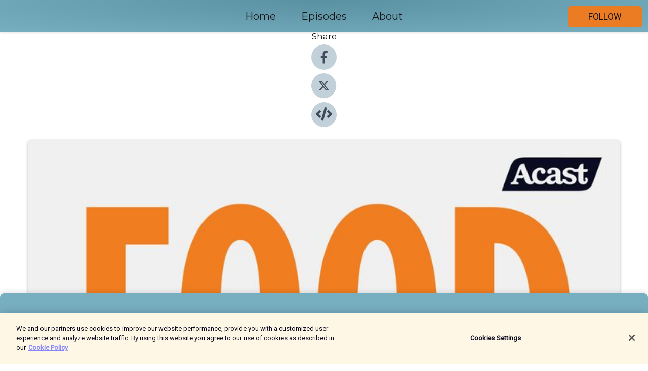

--- FILE ---
content_type: text/html; charset=utf-8
request_url: https://shows.acast.com/6216896fd584d100134d4d24/episodes/645ab019eff37300118d0252?
body_size: 19115
content:
<!DOCTYPE html><html><head><meta charSet="utf-8"/><meta name="viewport" content="width=device-width"/><meta name="theme-color" content="#77aec0"/><link rel="icon" type="image/png" href="https://open-images.acast.com/shows/6216896fd584d100134d4d24/1646422872018-19027df66e9a6ab3e76bc441d2f4098c.jpeg?height=32"/><link rel="stylesheet" data-href="https://fonts.googleapis.com/css?family=Roboto|Montserrat" data-optimized-fonts="true"/><link type="application/rss+xml" rel="alternate" title="Food with Mark Bittman" href="https://feeds.acast.com/public/shows/markbittmanfood"/><title>A Warm Welcome to Margaret Cho &amp; Rachel Belle - Food with Mark Bittman | Acast</title><meta name="description" content="Listen to A Warm Welcome to Margaret Cho &amp; Rachel Belle from Food with Mark Bittman. It&#x27;s a feed drop! We&#x27;re swapping shows with Your Last Meal with Rachel Belle — a show that, yes, asks every guest what their last meal would be, but also consults with chefs and culinary anthropologists, ice cream scientists and hungry astronauts to uncover the history, science, and culture of these dishes. The episode we&#x27;re featuring today boasts a guest like no other: comedian Margaret Cho! Join her as she talks to Rachel about spam musubi, opening for Jerry Seinfeld in her late teens, and foraging with her family as a kid.Subscribe to Food with Mark Bittman on Apple Podcasts, Spotify, or wherever you like to listen, and please help us grow by leaving us a 5 star review on Apple Podcasts.Follow Mark on Twitter at @bittman, and on Facebook and Instagram at @markbittman. Subscribe to Mark&#x27;s newsletter The Bittman Project at www.bittmanproject.com.Questions or comments about the show? Email food@markbittman.com."/><meta name="keywords" content="Food with Mark Bittman,Food,cooking,culture,Arts|Food, Health &amp; Fitness|Nutrition, Society &amp; Culture"/><meta property="fb:app_id" content="1835552990005756"/><meta property="og:type" content="video.other"/><meta property="og:title" content="A Warm Welcome to Margaret Cho &amp; Rachel Belle | Food with Mark Bittman"/><meta property="og:description" content=""/><meta property="og:image" content="https://open-images.acast.com/shows/6216896fd584d100134d4d24/1646422872018-19027df66e9a6ab3e76bc441d2f4098c.jpeg?height=315"/><meta property="og:image:width" content="315"/><meta property="og:image:height" content="315"/><meta property="og:url" content="https://shows.acast.com/markbittmanfood/episodes/a-warm-welcome-to-margaret-cho-rachel-belle"/><meta property="og:audio" content="https://open.acast.com/public/streams/6216896fd584d100134d4d24/episodes/645ab019eff37300118d0252.mp3"/><meta property="og:audio:secure_url" content="https://open.acast.com/public/streams/6216896fd584d100134d4d24/episodes/645ab019eff37300118d0252.mp3"/><meta property="og:audio:type" content="audio/mpeg"/><meta name="twitter:card" content="player"/><meta name="twitter:url" content="https://shows.acast.com/markbittmanfood/episodes/a-warm-welcome-to-margaret-cho-rachel-belle?ref=twitter"/><meta name="twitter:title" content="A Warm Welcome to Margaret Cho &amp; Rachel Belle | Food with Mark Bittman"/><meta name="twitter:site" content="@acast"/><meta name="twitter:description" content="#1-bestselling food writer Mark Bittman explores all aspects of what we put in our mouths - from cooking tips and recipes to food policy and interviews."/><meta name="twitter:image" content="https://open-images.acast.com/shows/6216896fd584d100134d4d24/1646422872018-19027df66e9a6ab3e76bc441d2f4098c.jpeg?height=500"/><meta name="twitter:player" content="https://embed.acast.com/$/6216896fd584d100134d4d24/645ab019eff37300118d0252??ref=twitter"/><meta name="twitter:player:width" content="400"/><meta name="twitter:player:height" content="190"/><link rel="apple-touch-icon" href="https://open-images.acast.com/shows/6216896fd584d100134d4d24/1646422872018-19027df66e9a6ab3e76bc441d2f4098c.jpeg?height=60"/><link rel="apple-touch-icon" sizes="76x76" href="https://open-images.acast.com/shows/6216896fd584d100134d4d24/1646422872018-19027df66e9a6ab3e76bc441d2f4098c.jpeg?height=72"/><link rel="apple-touch-icon" sizes="120x120" href="https://open-images.acast.com/shows/6216896fd584d100134d4d24/1646422872018-19027df66e9a6ab3e76bc441d2f4098c.jpeg?height=120"/><link rel="apple-touch-icon" sizes="152x152" href="https://open-images.acast.com/shows/6216896fd584d100134d4d24/1646422872018-19027df66e9a6ab3e76bc441d2f4098c.jpeg?height=152"/><link rel="alternate" type="application/json+oembed" href="https://shows.acast.com/api/oembed/6216896fd584d100134d4d24/645ab019eff37300118d0252"/><link rel="canonical" href="https://shows.acast.com/markbittmanfood/episodes/a-warm-welcome-to-margaret-cho-rachel-belle"/><meta name="next-head-count" content="35"/><script type="text/javascript">
            (function (w, d, s, l, i) {
            w[l] = w[l] || []; w[l].push({
              'gtm.start':
                new Date().getTime(), event: 'gtm.js'
            }); var f = d.getElementsByTagName(s)[0],
              j = d.createElement(s), dl = l != 'dataLayer' ? '&l=' + l : ''; j.async = true; j.src =
                'https://www.googletagmanager.com/gtm.js?id=' + i + dl; f.parentNode.insertBefore(j, f);
          })(window, document, 'script', 'dataLayer', 'GTM-TN7LJVGR');</script><script type="text/javascript" src="https://cdn.cookielaw.org/consent/95cc7393-f677-4c0d-a249-abbd2bbe4231/OtAutoBlock.js"></script><script src="https://cdn.cookielaw.org/scripttemplates/otSDKStub.js" data-document-language="true" type="text/javascript" data-domain-script="95cc7393-f677-4c0d-a249-abbd2bbe4231"></script><script>function OptanonWrapper() { }</script><link rel="preload" href="/_next/static/css/21a6880349adffd5.css" as="style"/><link rel="stylesheet" href="/_next/static/css/21a6880349adffd5.css" data-n-g=""/><noscript data-n-css=""></noscript><script defer="" nomodule="" src="/_next/static/chunks/polyfills-c67a75d1b6f99dc8.js"></script><script src="/_next/static/chunks/webpack-df327beb42713f18.js" defer=""></script><script src="/_next/static/chunks/framework-0c7baedefba6b077.js" defer=""></script><script src="/_next/static/chunks/main-4e36df1213707c60.js" defer=""></script><script src="/_next/static/chunks/pages/_app-5705366bc2612c9e.js" defer=""></script><script src="/_next/static/chunks/29107295-52d5ccd9ad2558b9.js" defer=""></script><script src="/_next/static/chunks/257-d641aca84f2a97d6.js" defer=""></script><script src="/_next/static/chunks/646-2a49ecc9e97ef284.js" defer=""></script><script src="/_next/static/chunks/56-a3b1de0b6cd98599.js" defer=""></script><script src="/_next/static/chunks/pages/%5BshowId%5D/episodes/%5BepisodeId%5D-d28e1352f8cb2c35.js" defer=""></script><script src="/_next/static/IAEo1PJG76N2s-ezzkHD6/_buildManifest.js" defer=""></script><script src="/_next/static/IAEo1PJG76N2s-ezzkHD6/_ssgManifest.js" defer=""></script><style data-styled="" data-styled-version="5.3.11">.fAIITM{font-size:2rem;line-height:2rem;}/*!sc*/
data-styled.g2[id="Typography__H1-fsVRJa"]{content:"fAIITM,"}/*!sc*/
.TuejL{font-size:1.3rem;line-height:1.3rem;font-weight:bold;}/*!sc*/
data-styled.g3[id="Typography__H2-jQFsNJ"]{content:"TuejL,"}/*!sc*/
.idhiFy{font-size:1.05rem;line-height:1.05rem;}/*!sc*/
data-styled.g5[id="Typography__H4-fQhpZD"]{content:"idhiFy,"}/*!sc*/
.jsuaZQ{font-size:1rem;}/*!sc*/
data-styled.g6[id="Typography__Body-glXwcD"]{content:"jsuaZQ,"}/*!sc*/
.jzoSpE{-webkit-text-decoration:none;text-decoration:none;color:inherit;}/*!sc*/
data-styled.g13[id="Link__LinkElement-gcUHji"]{content:"jzoSpE,"}/*!sc*/
.cgAfWz.cgAfWz{font-size:1.1em;min-height:40px;min-width:146px;padding:8px 16px;overflow:hidden;display:-webkit-box;display:-webkit-flex;display:-ms-flexbox;display:flex;-webkit-text-decoration:none;text-decoration:none;-webkit-box-pack:center;-webkit-justify-content:center;-ms-flex-pack:center;justify-content:center;-webkit-transition:background-color 0.5s;transition:background-color 0.5s;border:none;}/*!sc*/
.cgAfWz.cgAfWz:hover{cursor:pointer;color:#161616;background-color:#ce5e05;border:none;}/*!sc*/
.cgAfWz.cgAfWz:active{outline:0 !important;}/*!sc*/
.cgAfWz.cgAfWz:focus{outline:0 !important;}/*!sc*/
data-styled.g14[id="Buttons__StyledButton-evkogA"]{content:"cgAfWz,"}/*!sc*/
.bTZZBG{-webkit-align-self:center;-ms-flex-item-align:center;align-self:center;margin:0 5px;}/*!sc*/
data-styled.g15[id="Buttons__Wrapper-fDfwDG"]{content:"bTZZBG,"}/*!sc*/
.jDWbkp{color:#161616;background-color:#ec7c23;border-radius:5px;}/*!sc*/
.jDWbkp:focus{border-color:#161616;color:#161616;background-color:#ec7c23;border-radius:5px;}/*!sc*/
data-styled.g17[id="Buttons__ButtonBase-deOWHa"]{content:"jDWbkp,"}/*!sc*/
.jucQmV.jucQmV{text-transform:uppercase;}/*!sc*/
data-styled.g18[id="SubscribeButton__FollowButton-kYSCrx"]{content:"jucQmV,"}/*!sc*/
.esfzLv{position:absolute;right:12px;top:12px;}/*!sc*/
data-styled.g19[id="Drawer__SubscribeWrapper-fdZssw"]{content:"esfzLv,"}/*!sc*/
.emLFzg{width:50px;height:50px;position:fixed;left:5px;top:5px;cursor:pointer;background:#ec7c23;border-radius:5px;}/*!sc*/
.emLFzg span,.emLFzg:before,.emLFzg:after{height:2px;border-radius:2px;width:40%;position:absolute;left:50%;margin-left:-25%;background:#161616;}/*!sc*/
.emLFzg span{top:50%;margin-top:-1px;text-indent:-9999px;}/*!sc*/
.emLFzg:before,.emLFzg:after{content:'';-webkit-transition:all 0.3s ease;-webkit-transition:all 0.3s ease;transition:all 0.3s ease;}/*!sc*/
.emLFzg:before{top:30%;width:30%;}/*!sc*/
.emLFzg:after{bottom:30%;width:50%;}/*!sc*/
.emLFzg span.active{display:none;}/*!sc*/
.emLFzg.active:before{-webkit-transform:rotate(135deg);-webkit-transform:rotate(135deg);-ms-transform:rotate(135deg);transform:rotate(135deg);top:45%;width:50%;}/*!sc*/
.emLFzg.active:after{-webkit-transform:rotate(-135deg);-webkit-transform:rotate(-135deg);-ms-transform:rotate(-135deg);transform:rotate(-135deg);top:45%;width:50%;}/*!sc*/
data-styled.g20[id="Drawer__Hamburger-jihBTa"]{content:"emLFzg,"}/*!sc*/
.cFMpeB .ant-drawer-header{border-bottom:0px;}/*!sc*/
.cFMpeB .ant-list-item-content-single{-webkit-box-pack:center;-webkit-justify-content:center;-ms-flex-pack:center;justify-content:center;}/*!sc*/
data-styled.g22[id="Drawer__FullDrawer-cIjuH"]{content:"cFMpeB,"}/*!sc*/
.cQwxed{z-index:1001;display:-webkit-box;display:-webkit-flex;display:-ms-flexbox;display:flex;-webkit-box-pack:center;-webkit-justify-content:center;-ms-flex-pack:center;justify-content:center;-webkit-align-items:center;-webkit-box-align:center;-ms-flex-align:center;align-items:center;background:#77aec0;color:#161616;min-height:64px;box-shadow:0 1px 5px 0 rgba(0,0,0,0.12);background-image:radial-gradient( ellipse at top,#5990a2,#77aec0 );}/*!sc*/
data-styled.g27[id="Header__TopBarElement-jCfqCz"]{content:"cQwxed,"}/*!sc*/
.kkFmye{width:100%;position:fixed;top:0px;left:0px;right:0px;background:transparent;margin:0px;padding:0;z-index:1001;}/*!sc*/
data-styled.g30[id="Header-fhmhdH"]{content:"kkFmye,"}/*!sc*/
.cAXslU{-webkit-align-items:center;-webkit-box-align:center;-ms-flex-align:center;align-items:center;display:-webkit-box;display:-webkit-flex;display:-ms-flexbox;display:flex;-webkit-box-pack:center;-webkit-justify-content:center;-ms-flex-pack:center;justify-content:center;text-align:center;font-size:12px;line-height:12px;font-weight:bold;text-transform:uppercase;margin:5px;}/*!sc*/
data-styled.g31[id="Subscribe__IconName-joHuOw"]{content:"cAXslU,"}/*!sc*/
.fmvySL{margin:5px 10px 5px 5px;}/*!sc*/
data-styled.g32[id="Subscribe__ButtonIconName-jvvJDm"]{content:"fmvySL,"}/*!sc*/
.gIivKY{display:-webkit-box;display:-webkit-flex;display:-ms-flexbox;display:flex;padding:2px 5px;cursor:pointer;word-break:break-all;-webkit-text-decoration:none;text-decoration:none;border:1px solid #161616;margin:0px 5px;border-radius:15px;background:#77aec0;color:#161616;}/*!sc*/
.gIivKY path{fill:#161616;}/*!sc*/
.gIivKY:hover{background:#161616;}/*!sc*/
.gIivKY:hover .Subscribe__IconName-joHuOw{color:#77aec0;}/*!sc*/
.gIivKY:hover path{fill:#77aec0;}/*!sc*/
data-styled.g33[id="Subscribe__SubscribeButton-iuXdSK"]{content:"gIivKY,"}/*!sc*/
.iDZLbp{-webkit-align-items:center;-webkit-box-align:center;-ms-flex-align:center;align-items:center;display:-webkit-box;display:-webkit-flex;display:-ms-flexbox;display:flex;-webkit-box-pack:center;-webkit-justify-content:center;-ms-flex-pack:center;justify-content:center;margin:5px;}/*!sc*/
data-styled.g34[id="Subscribe__Icon-kulOCb"]{content:"iDZLbp,"}/*!sc*/
.jhFzSe{margin:5px 5px 5px 10px;}/*!sc*/
data-styled.g35[id="Subscribe__ButtonIcon-hylJEF"]{content:"jhFzSe,"}/*!sc*/
.krIWID{padding:10px 20px;background:#77aec0;color:#161616;border-top:1px solid #5990a2;background-image:radial-gradient( ellipse at top,#95ccde,transparent ),radial-gradient(ellipse at bottom,#5990a2,transparent);margin-bottom:calc(140px - 4px);}/*!sc*/
data-styled.g36[id="Footer-dMCvEp"]{content:"krIWID,"}/*!sc*/
.iboUMz{display:-webkit-box;display:-webkit-flex;display:-ms-flexbox;display:flex;-webkit-flex-direction:column;-ms-flex-direction:column;flex-direction:column;justify-items:center;-webkit-align-items:center;-webkit-box-align:center;-ms-flex-align:center;align-items:center;}/*!sc*/
data-styled.g37[id="Footer__Content-dmqHcg"]{content:"iboUMz,"}/*!sc*/
.cVYDWG{text-align:center;padding:10px 0;color:#161616;}/*!sc*/
data-styled.g38[id="Footer__FooterText-dFsehJ"]{content:"cVYDWG,"}/*!sc*/
.jGzwzM{margin-top:20px;font-size:12px;text-align:center;padding:10px 0;color:#161616;}/*!sc*/
.jGzwzM a{color:#161616;-webkit-text-decoration:underline;text-decoration:underline;}/*!sc*/
data-styled.g39[id="Footer__FooterAcastText-gtKwXx"]{content:"jGzwzM,"}/*!sc*/
.cDyTQl.cDyTQl{width:100%;margin:64px auto 0px auto;min-height:100vh;}/*!sc*/
data-styled.g41[id="DefaultLayout__Body-cLUEfV"]{content:"cDyTQl,"}/*!sc*/
.iOGpAj .ant-modal-title{-webkit-letter-spacing:0px;-moz-letter-spacing:0px;-ms-letter-spacing:0px;letter-spacing:0px;font-family:'Telegraf-Bold';font-size:1.25rem;}/*!sc*/
data-styled.g42[id="DefaultLayout__ModalStyled-gYuvQJ"]{content:"iOGpAj,"}/*!sc*/
.dYsFaX{left:0px;right:0px;height:140px;z-index:999;position:fixed;bottom:0px;box-shadow:0 -3px 10px 0 rgba(0,0,0,0.1);background-color:transparent;text-align:center;}/*!sc*/
data-styled.g43[id="DefaultLayout__PlayerFooterElement-iYPywt"]{content:"dYsFaX,"}/*!sc*/
.gXgcXL{display:block;width:100%;height:140px;border:none;top:0px;position:absolute;}/*!sc*/
data-styled.g44[id="DefaultLayout__Iframe-dGHxkF"]{content:"gXgcXL,"}/*!sc*/
*{font-family:Roboto,Verdana,Geneva,Tahoma,sans-serif;}/*!sc*/
h1,h2,h3,h4,h5,h6{font-family:Montserrat;}/*!sc*/
body{margin:0;padding:0;line-height:1.5;-webkit-font-smoothing:antialiased;}/*!sc*/
a{-webkit-text-decoration:none;text-decoration:none;}/*!sc*/
a:hover{color:inherit;}/*!sc*/
.ant-modal-mask{z-index:1001!important;}/*!sc*/
.ant-modal-wrap{z-index:1001!important;}/*!sc*/
data-styled.g45[id="sc-global-enLAFf1"]{content:"sc-global-enLAFf1,"}/*!sc*/
.kkRkKW{-webkit-transition:all 0.3s ease-in-out;transition:all 0.3s ease-in-out;}/*!sc*/
.kkRkKW path{-webkit-transition:all 0.2s ease-in-out;transition:all 0.2s ease-in-out;}/*!sc*/
.kkRkKW:hover{-webkit-transform:scale(1.1);-ms-transform:scale(1.1);transform:scale(1.1);}/*!sc*/
.kkRkKW:hover path{fill:#ffffff;}/*!sc*/
.kkRkKW:hover circle{fill:#3b5998;}/*!sc*/
data-styled.g46[id="facebook__FacebookStyled-bhyJAj"]{content:"kkRkKW,"}/*!sc*/
.fqSfOD{-webkit-transition:all 0.3s ease-in-out;transition:all 0.3s ease-in-out;}/*!sc*/
.fqSfOD path{-webkit-transition:all 0.2s ease-in-out;transition:all 0.2s ease-in-out;}/*!sc*/
.fqSfOD:hover{-webkit-transform:scale(1.1);-ms-transform:scale(1.1);transform:scale(1.1);}/*!sc*/
.fqSfOD:hover path.logo{fill:#fafafa;}/*!sc*/
.fqSfOD:hover path.background{fill:#040404;}/*!sc*/
data-styled.g47[id="twitter__TwitterStyled-iHYlhf"]{content:"fqSfOD,"}/*!sc*/
.hIgNOY{-webkit-transition:all 0.3s ease-in-out;transition:all 0.3s ease-in-out;}/*!sc*/
.hIgNOY path{-webkit-transition:all 0.2s ease-in-out;transition:all 0.2s ease-in-out;}/*!sc*/
.hIgNOY:hover{-webkit-transform:scale(1.1);-ms-transform:scale(1.1);transform:scale(1.1);}/*!sc*/
.hIgNOY:hover path{fill:#ffffff;}/*!sc*/
.hIgNOY:hover circle{fill:#00bfa5;}/*!sc*/
data-styled.g48[id="embed__EmbedStyled-hGbveb"]{content:"hIgNOY,"}/*!sc*/
.fulAmV{display:-webkit-box;display:-webkit-flex;display:-ms-flexbox;display:flex;padding:0;list-style:none;-webkit-box-pack:center;-webkit-justify-content:center;-ms-flex-pack:center;justify-content:center;-webkit-align-items:center;-webkit-box-align:center;-ms-flex-align:center;align-items:center;-webkit-flex-direction:column;-ms-flex-direction:column;flex-direction:column;}/*!sc*/
.fulAmV li{margin:0 10px;}/*!sc*/
data-styled.g51[id="Socials__SocialIcons-gdSusr"]{content:"fulAmV,"}/*!sc*/
.dDciAv{text-align:center;color:#161616;}/*!sc*/
data-styled.g52[id="Socials__ItemTitle-dkqnEN"]{content:"dDciAv,"}/*!sc*/
.jlBGxu span[role='img']{margin-right:1rem;}/*!sc*/
.jlBGxu.jlBGxu{height:auto;font-size:1.1rem;border:0px !important;color:#161616;background-color:#ec7c23;border:none;border-radius:5px;}/*!sc*/
.jlBGxu.jlBGxu:hover{-webkit-transform:scale(1.03);-ms-transform:scale(1.03);transform:scale(1.03);cursor:pointer;color:#161616;}/*!sc*/
data-styled.g53[id="PlayButton__PlayButtonStyled-PLKwP"]{content:"jlBGxu,"}/*!sc*/
.ioAIAL{-webkit-align-items:flex-start !important;-webkit-box-align:flex-start !important;-ms-flex-align:flex-start !important;align-items:flex-start !important;-webkit-box-pack:start;-webkit-justify-content:flex-start;-ms-flex-pack:start;justify-content:flex-start;background-color:#fefefe;border-radius:8px;padding:10px 15px !important;margin-top:6px;}/*!sc*/
.ioAIAL .ant-list-item-action{display:-webkit-inline-box;display:-webkit-inline-flex;display:-ms-inline-flexbox;display:inline-flex;-webkit-align-items:center;-webkit-box-align:center;-ms-flex-align:center;align-items:center;margin-inline-start:12px !important;}/*!sc*/
.ioAIAL .ant-list-item-action li{height:100%;display:-webkit-box;display:-webkit-flex;display:-ms-flexbox;display:flex;-webkit-align-items:center;-webkit-box-align:center;-ms-flex-align:center;align-items:center;-webkit-box-pack:center;-webkit-justify-content:center;-ms-flex-pack:center;justify-content:center;}/*!sc*/
data-styled.g54[id="EpisodeListItem__ListItemStyled-iBBHlu"]{content:"ioAIAL,"}/*!sc*/
.iiDLiW{margin-bottom:0.1em;font-weight:bold;}/*!sc*/
data-styled.g55[id="EpisodeListItem__TitleStyled-bnvvwp"]{content:"iiDLiW,"}/*!sc*/
.bUVPdL{width:98px;height:98px;margin-right:10px;border-radius:8px;}/*!sc*/
data-styled.g56[id="EpisodeListItem__EpisodeCover-dETuO"]{content:"bUVPdL,"}/*!sc*/
.jSKFLZ{word-break:break-word;word-wrap:break-word;overflow-wrap:break-word;margin:15px 0px 5px 0px;line-height:21px;height:40px;overflow:hidden;text-overflow:ellipsis;-webkit-line-clamp:2;display:-webkit-box;-webkit-box-orient:vertical;color:#424B5A;}/*!sc*/
data-styled.g57[id="EpisodeListItem__FeatCardSummary-ixygAI"]{content:"jSKFLZ,"}/*!sc*/
.ibWqjy{display:-webkit-box;display:-webkit-flex;display:-ms-flexbox;display:flex;-webkit-flex-direction:column;-ms-flex-direction:column;flex-direction:column;-webkit-box-pack:top;-webkit-justify-content:top;-ms-flex-pack:top;justify-content:top;width:100%;min-height:98px;}/*!sc*/
data-styled.g58[id="EpisodeListItem__EpisodeInfo-dMuDjN"]{content:"ibWqjy,"}/*!sc*/
.hVOIhM{font-size:12px;color:#424B5A;padding:5px 10px 5px 0px;}/*!sc*/
.hVOIhM span[role='img']{margin-right:5px;}/*!sc*/
data-styled.g59[id="EpisodeListItem__Duration-ZldaQ"]{content:"hVOIhM,"}/*!sc*/
.fuCtWx{font-size:12px;color:#424B5A;padding:5px 10px;}/*!sc*/
.fuCtWx span[role='img']{margin-right:5px;}/*!sc*/
data-styled.g60[id="EpisodeListItem__DatePublish-ibxPoH"]{content:"fuCtWx,"}/*!sc*/
.HauGd{font-size:12px;color:#424B5A;padding:5px 10px;}/*!sc*/
data-styled.g61[id="EpisodeListItem__Seasons-cKCWbE"]{content:"HauGd,"}/*!sc*/
.inYIcH{padding:15px 10px;border-top:slimBorder;border-right:slimBorder;border-left:slimBorder;border-bottom:none;text-align:justify;max-height:150px;overflow:hidden;border-radius:4px;box-shadow:inset 0 -10px 10px -10px rgba(0,0,0,0.25);}/*!sc*/
data-styled.g63[id="EpisodeSummary__Wrapper-fDPOry"]{content:"inYIcH,"}/*!sc*/
.jlpHIe{margin:0 5px;}/*!sc*/
data-styled.g65[id="Episode__Dot-crDYYK"]{content:"jlpHIe,"}/*!sc*/
.gkykcU{max-width:1200px;margin:30px auto;padding:0 15px;}/*!sc*/
data-styled.g66[id="Episode__Wrapper-kRXjvm"]{content:"gkykcU,"}/*!sc*/
.cVEzJV{position:relative;padding-bottom:100%;display:block;box-shadow:#bdc3c7 0 5px 5px;width:100%;margin:0 auto;}/*!sc*/
data-styled.g67[id="Episode__Cover-kvqYbk"]{content:"cVEzJV,"}/*!sc*/
.lclhAL{position:absolute;left:0;height:auto;width:100%;border-radius:6px;-webkit-transition:all 0.5s ease-in;transition:all 0.5s ease-in;}/*!sc*/
data-styled.g68[id="Episode__Image-hfuGvq"]{content:"lclhAL,"}/*!sc*/
.eeFwQc{padding:15px 0 15px 0;margin:0px 0px;}/*!sc*/
data-styled.g69[id="Episode__TitleWrapper-iSiqHS"]{content:"eeFwQc,"}/*!sc*/
.glAVQZ{display:-webkit-box;display:-webkit-flex;display:-ms-flexbox;display:flex;-webkit-flex-direction:row;-ms-flex-direction:row;flex-direction:row;-webkit-align-items:center;-webkit-box-align:center;-ms-flex-align:center;align-items:center;-webkit-box-pack:justify;-webkit-justify-content:space-between;-ms-flex-pack:justify;justify-content:space-between;width:100%;padding-right:30px;}/*!sc*/
data-styled.g70[id="Episode__EpisodeInfoWrapperWithButton-elobSB"]{content:"glAVQZ,"}/*!sc*/
.hcCOhk{display:-webkit-box;display:-webkit-flex;display:-ms-flexbox;display:flex;margin-right:15px;}/*!sc*/
data-styled.g71[id="Episode__EpisodeInfoWrapper-faoqtZ"]{content:"hcCOhk,"}/*!sc*/
.GFrje{display:block;margin-bottom:5px;}/*!sc*/
data-styled.g72[id="Episode__DatePublish-eUcRXA"]{content:"GFrje,"}/*!sc*/
.ZGbYc{margin:5vh 0;}/*!sc*/
data-styled.g73[id="Episode__MoreEpisodes-kFxnzW"]{content:"ZGbYc,"}/*!sc*/
.jmTpns{display:-webkit-box;display:-webkit-flex;display:-ms-flexbox;display:flex;text-align:center;-webkit-box-pack:center;-webkit-justify-content:center;-ms-flex-pack:center;justify-content:center;margin-top:20px;margin-bottom:-10px;}/*!sc*/
data-styled.g75[id="Episode__ButtonWrapper-iVKpxA"]{content:"jmTpns,"}/*!sc*/
</style><link rel="stylesheet" href="https://fonts.googleapis.com/css?family=Roboto|Montserrat"/></head><body><div id="__next"><section class="ant-layout css-17eed5t"><header class="Header-fhmhdH kkFmye"><div class="Header__TopBarElement-jCfqCz cQwxed"><div class="ant-row ant-row-end css-17eed5t"><div class="Drawer__Hamburger-jihBTa emLFzg"><span class=""></span></div><div class="Drawer__SubscribeWrapper-fdZssw esfzLv"><div><button id="drawer-follow-button" type="button" class="ant-btn css-17eed5t ant-btn-default Buttons__StyledButton-evkogA cgAfWz Buttons__ButtonBase-deOWHa SubscribeButton__FollowButton-kYSCrx jDWbkp jucQmV"><span class="Buttons__Wrapper-fDfwDG bTZZBG">Follow</span></button></div></div></div></div></header><main class="ant-layout-content DefaultLayout__Body-cLUEfV cDyTQl css-17eed5t"><div class="Episode__Wrapper-kRXjvm gkykcU"><div class="ant-row ant-row-center css-17eed5t" style="margin-left:-10px;margin-right:-10px"><div style="padding-left:10px;padding-right:10px" class="ant-col ant-col-xs-0 ant-col-sm-0 ant-col-md-2 css-17eed5t"><div><h4 class="Typography__H4-fQhpZD Socials__ItemTitle-dkqnEN idhiFy dDciAv">Share</h4><ul class="Socials__SocialIcons-gdSusr fulAmV"><li id="share-icon-facebook"><a href="http://www.facebook.com/sharer/sharer.php?u=https://shows.acast.com/markbittmanfood/episodes/a-warm-welcome-to-margaret-cho-rachel-belle" target="_blank" rel="noopener noreferrer"><svg viewBox="-384 -256 1024 1024" width="50" height="50" class="facebook__FacebookStyled-bhyJAj kkRkKW"><circle cx="128" cy="256" r="512" fill="#C2D1D9"></circle><path fill="#424B5A" d="M76.7 512V283H0v-91h76.7v-71.7C76.7 42.4 124.3 0 193.8 0c33.3 0 61.9 2.5 70.2 3.6V85h-48.2c-37.8 0-45.1 18-45.1 44.3V192H256l-11.7 91h-73.6v229"></path></svg></a></li><li id="share-icon-twitter"><a href="http://x.com/intent/tweet?url=https://shows.acast.com/markbittmanfood/episodes/a-warm-welcome-to-margaret-cho-rachel-belle&amp;via=acast&amp;text=Food with Mark Bittman" target="_blank" rel="noopener noreferrer"><svg xmlns="http://www.w3.org/2000/svg" shape-rendering="geometricPrecision" text-rendering="geometricPrecision" image-rendering="optimizeQuality" fill-rule="evenodd" clip-rule="evenodd" viewBox="0 0 520 520" width="50" height="50" class="twitter__TwitterStyled-iHYlhf fqSfOD"><path class="background" fill="#C2D1D9" d="M256 0c141.385 0 256 114.615 256 256S397.385 512 256 512 0 397.385 0 256 114.615 0 256 0z"></path><path class="logo" fill="#424B5A" fill-rule="nonzero" d="M318.64 157.549h33.401l-72.973 83.407 85.85 113.495h-67.222l-52.647-68.836-60.242 68.836h-33.423l78.052-89.212-82.354-107.69h68.924l47.59 62.917 55.044-62.917zm-11.724 176.908h18.51L205.95 176.493h-19.86l120.826 157.964z"></path></svg></a></li><li id="share-icon-embed"><a><svg viewBox="-160 -190 960 960" width="50" height="50" class="embed__EmbedStyled-hGbveb hIgNOY"><circle cx="320" cy="290" r="480" fill="#C2D1D9"></circle><path fill="#424B5A" d="M278.9 511.5l-61-17.7c-6.4-1.8-10-8.5-8.2-14.9L346.2 8.7c1.8-6.4 8.5-10 14.9-8.2l61 17.7c6.4 1.8 10 8.5 8.2 14.9L293.8 503.3c-1.9 6.4-8.5 10.1-14.9 8.2zm-114-112.2l43.5-46.4c4.6-4.9 4.3-12.7-.8-17.2L117 256l90.6-79.7c5.1-4.5 5.5-12.3.8-17.2l-43.5-46.4c-4.5-4.8-12.1-5.1-17-.5L3.8 247.2c-5.1 4.7-5.1 12.8 0 17.5l144.1 135.1c4.9 4.6 12.5 4.4 17-.5zm327.2.6l144.1-135.1c5.1-4.7 5.1-12.8 0-17.5L492.1 112.1c-4.8-4.5-12.4-4.3-17 .5L431.6 159c-4.6 4.9-4.3 12.7.8 17.2L523 256l-90.6 79.7c-5.1 4.5-5.5 12.3-.8 17.2l43.5 46.4c4.5 4.9 12.1 5.1 17 .6z"></path></svg></a></li></ul></div></div><div style="padding-left:10px;padding-right:10px" class="ant-col ant-col-xs-12 ant-col-sm-12 ant-col-md-6 css-17eed5t"><div class="Episode__Cover-kvqYbk cVEzJV"><img src="https://open-images.acast.com/shows/6216896fd584d100134d4d24/1646422872018-19027df66e9a6ab3e76bc441d2f4098c.jpeg?height=750" alt="cover art for A Warm Welcome to Margaret Cho &amp; Rachel Belle" class="Episode__Image-hfuGvq lclhAL"/></div><br/><button episode="[object Object]" type="button" class="ant-btn css-17eed5t ant-btn-default ant-btn-lg ant-btn-block PlayButton__PlayButtonStyled-PLKwP jlBGxu"><span role="img" aria-label="play-circle" class="anticon anticon-play-circle"><svg viewBox="64 64 896 896" focusable="false" data-icon="play-circle" width="1em" height="1em" fill="currentColor" aria-hidden="true"><path d="M512 64C264.6 64 64 264.6 64 512s200.6 448 448 448 448-200.6 448-448S759.4 64 512 64zm144.1 454.9L437.7 677.8a8.02 8.02 0 01-12.7-6.5V353.7a8 8 0 0112.7-6.5L656.1 506a7.9 7.9 0 010 12.9z"></path></svg></span>Play</button></div><div style="padding-left:10px;padding-right:10px" class="ant-col ant-col-xs-24 ant-col-sm-24 ant-col-md-16 css-17eed5t"><div class="ant-row css-17eed5t"><h1 class="Typography__H1-fsVRJa fAIITM">Food with Mark Bittman</h1></div><div class="ant-row css-17eed5t"><div class="Episode__TitleWrapper-iSiqHS eeFwQc"><h2 class="Typography__H2-jQFsNJ TuejL">A Warm Welcome to Margaret Cho &amp; Rachel Belle</h2><div class="Episode__EpisodeInfoWrapperWithButton-elobSB glAVQZ"><div class="Episode__EpisodeInfoWrapper-faoqtZ hcCOhk"><div><span>Season<!-- --> <!-- -->3</span>, <span>Ep.<!-- --> <!-- -->57</span></div><div class="Episode__Dot-crDYYK jlpHIe">•</div><time dateTime="2023-05-10T10:30:37.282Z" class="Episode__DatePublish-eUcRXA GFrje">Wednesday, May 10, 2023</time></div></div></div></div><div class="EpisodeSummary__Wrapper-fDPOry inYIcH"><div><p>It's a feed drop! We're swapping shows with Your Last Meal with Rachel Belle — a show that, yes, asks every guest what their last meal would be, but also consults with chefs and culinary anthropologists, ice cream scientists and hungry astronauts to uncover the history, science, and culture of these dishes. The episode we're featuring today boasts a guest like no other: comedian Margaret Cho! Join her as she talks to Rachel about spam musubi, opening for Jerry Seinfeld in her late teens, and foraging with her family as a kid.</p><p><br /></p><p>Subscribe to Food with Mark Bittman on Apple Podcasts, Spotify, or wherever you like to listen, and please help us grow by leaving us a 5 star review on Apple Podcasts.</p><p><br /></p><p>Follow Mark on Twitter at @bittman, and on Facebook and Instagram at @markbittman. Subscribe to Mark's newsletter The Bittman Project at <a href="https://open.acast.com/shows/6216896fd584d100134d4d24/episodes/www.bittmanproject.com/welcome" rel="nofollow" target="_blank">www.bittmanproject.com</a>.</p><p><br /></p><p>Questions or comments about the show? Email food@markbittman.com.</p></div></div><button type="button" class="ant-btn css-17eed5t ant-btn-text"><span role="img" aria-label="caret-down" class="anticon anticon-caret-down"><svg viewBox="0 0 1024 1024" focusable="false" data-icon="caret-down" width="1em" height="1em" fill="currentColor" aria-hidden="true"><path d="M840.4 300H183.6c-19.7 0-30.7 20.8-18.5 35l328.4 380.8c9.4 10.9 27.5 10.9 37 0L858.9 335c12.2-14.2 1.2-35-18.5-35z"></path></svg></span>Show more</button><div class="Episode__ButtonWrapper-iVKpxA jmTpns"></div><div class="ant-row ant-row-left css-17eed5t" style="margin-top:-5px;margin-bottom:-5px"><a href="https://feeds.acast.com/public/shows/markbittmanfood" id="subscribe-item-RSS" target="_blank" rel="noopener noreferrer nofollow" class="Subscribe__SubscribeButton-iuXdSK gIivKY"><div class="Subscribe__Icon-kulOCb Subscribe__ButtonIcon-hylJEF iDZLbp jhFzSe"><svg viewBox="0 0 40 40" width="15" height="15"><path fill-rule="evenodd" clip-rule="evenodd" d="M1.48178 0.000801672C22.4588 0.750313 39.2494 17.6483 39.9992 38.5179C40.026 39.3216 39.3744 39.991 38.571 39.9998H34.2863C33.5186 39.9998 32.8938 39.3841 32.8581 38.616C32.1529 21.5491 18.4598 7.84699 1.39252 7.1507C0.615921 7.11506 0.00892639 6.49006 0.00892639 5.72248V1.42902C0.00892639 0.625313 0.678406 -0.0260538 1.48178 0.000801672ZM27.1184 38.4915C26.3686 24.6912 15.3177 13.6224 1.49963 12.8724C0.687332 12.828 0 13.4798 0 14.3006V18.5946C0 19.3441 0.580215 19.9779 1.33003 20.0228C11.3098 20.6741 19.3167 28.6546 19.9684 38.661C20.013 39.411 20.6468 39.991 21.3966 39.991H25.6902C26.5114 39.991 27.163 39.3035 27.1184 38.4915ZM11.4436 34.2781C11.4436 37.4383 8.88177 39.991 5.73075 39.991C2.57973 39.991 0.00892639 37.429 0.00892639 34.2781C0.00892639 31.1273 2.5708 28.5653 5.72182 28.5653C8.87284 28.5653 11.4436 31.118 11.4436 34.2781Z" fill="white"></path></svg></div><div class="Typography__Body-glXwcD Subscribe__IconName-joHuOw Subscribe__ButtonIconName-jvvJDm jsuaZQ cAXslU fmvySL">RSS</div></a></div></div></div><div class="Episode__MoreEpisodes-kFxnzW ZGbYc"><div><div class="ant-row ant-row-space-between css-17eed5t"><h4 class="Typography__H4-fQhpZD idhiFy">More episodes</h4><a href="/markbittmanfood/episodes" class="Link__LinkElement-gcUHji jzoSpE"><h4 class="Typography__H4-fQhpZD idhiFy">View all episodes</h4></a></div><div class="ant-list ant-list-split css-17eed5t"><div class="ant-spin-nested-loading css-17eed5t"><div class="ant-spin-container"><ul class="ant-list-items"><li class="ant-list-item EpisodeListItem__ListItemStyled-iBBHlu ioAIAL"><a id="episode-card-Everybody_Loves_Kyle_(MacLachlan)" href="/markbittmanfood/episodes/everybody-loves-kyle-maclachlan" class="Link__LinkElement-gcUHji jzoSpE"><span class="ant-avatar ant-avatar-circle ant-avatar-image EpisodeListItem__EpisodeCover-dETuO bUVPdL css-17eed5t"><img src="https://open-images.acast.com/shows/6216896fd584d100134d4d24/1646422872018-19027df66e9a6ab3e76bc441d2f4098c.jpeg?height=250"/></span></a><div class="EpisodeListItem__EpisodeInfo-dMuDjN ibWqjy"><a id="episode-card-Everybody_Loves_Kyle_(MacLachlan)" href="/markbittmanfood/episodes/everybody-loves-kyle-maclachlan" class="Link__LinkElement-gcUHji jzoSpE"><h2 class="Typography__H2-jQFsNJ EpisodeListItem__TitleStyled-bnvvwp TuejL iiDLiW">199. Everybody Loves Kyle (MacLachlan)</h2></a><div><span class="EpisodeListItem__Duration-ZldaQ hVOIhM"><span role="img" aria-label="clock-circle" class="anticon anticon-clock-circle"><svg viewBox="64 64 896 896" focusable="false" data-icon="clock-circle" width="1em" height="1em" fill="currentColor" aria-hidden="true"><path d="M512 64C264.6 64 64 264.6 64 512s200.6 448 448 448 448-200.6 448-448S759.4 64 512 64zm0 820c-205.4 0-372-166.6-372-372s166.6-372 372-372 372 166.6 372 372-166.6 372-372 372z"></path><path d="M686.7 638.6L544.1 535.5V288c0-4.4-3.6-8-8-8H488c-4.4 0-8 3.6-8 8v275.4c0 2.6 1.2 5 3.3 6.5l165.4 120.6c3.6 2.6 8.6 1.8 11.2-1.7l28.6-39c2.6-3.7 1.8-8.7-1.8-11.2z"></path></svg></span> <!-- -->45:01</span>|<time dateTime="2026-01-21T11:30:00.000Z" class="EpisodeListItem__DatePublish-ibxPoH fuCtWx"><span role="img" aria-label="calendar" class="anticon anticon-calendar"><svg viewBox="64 64 896 896" focusable="false" data-icon="calendar" width="1em" height="1em" fill="currentColor" aria-hidden="true"><path d="M880 184H712v-64c0-4.4-3.6-8-8-8h-56c-4.4 0-8 3.6-8 8v64H384v-64c0-4.4-3.6-8-8-8h-56c-4.4 0-8 3.6-8 8v64H144c-17.7 0-32 14.3-32 32v664c0 17.7 14.3 32 32 32h736c17.7 0 32-14.3 32-32V216c0-17.7-14.3-32-32-32zm-40 656H184V460h656v380zM184 392V256h128v48c0 4.4 3.6 8 8 8h56c4.4 0 8-3.6 8-8v-48h256v48c0 4.4 3.6 8 8 8h56c4.4 0 8-3.6 8-8v-48h128v136H184z"></path></svg></span> <!-- -->Wednesday, January 21, 2026</time>|<span class="EpisodeListItem__Seasons-cKCWbE HauGd"><span>Season<!-- --> <!-- -->3</span>, <span>Ep.<!-- --> <!-- -->199</span></span></div><div class="EpisodeListItem__FeatCardSummary-ixygAI jSKFLZ">In this revisiting of an excellent episode from 2022, the actor (and Tiktok's favorite dad) talks to Kate and Mark about his least favorite body part, go-to meals, and making cappuccinos for the cast of Blue Velvet. Plus: the question Mark's "been meaning to ask" him for 30 years.Subscribe to Food with Mark Bittman on Apple Podcasts, Spotify, or wherever you like to listen, and please help us grow by leaving us a 5 star review on Apple Podcasts.Follow Mark on Twitter at @bittman, and on Facebook and Instagram at @markbittman. Want more food content? Subscribe to The Bittman Project at www.bittmanproject.com.</div></div><ul class="ant-list-item-action"><li><button episode="[object Object]" type="button" class="ant-btn css-17eed5t ant-btn-default ant-btn-lg PlayButton__PlayButtonStyled-PLKwP jlBGxu"><span role="img" aria-label="play-circle" class="anticon anticon-play-circle"><svg viewBox="64 64 896 896" focusable="false" data-icon="play-circle" width="1em" height="1em" fill="currentColor" aria-hidden="true"><path d="M512 64C264.6 64 64 264.6 64 512s200.6 448 448 448 448-200.6 448-448S759.4 64 512 64zm144.1 454.9L437.7 677.8a8.02 8.02 0 01-12.7-6.5V353.7a8 8 0 0112.7-6.5L656.1 506a7.9 7.9 0 010 12.9z"></path></svg></span>Play</button></li></ul></li><li class="ant-list-item EpisodeListItem__ListItemStyled-iBBHlu ioAIAL"><a id="episode-card-Nancy_Matsumoto:_How_Women_Are_Rebuilding_the_Food_System" href="/markbittmanfood/episodes/nancy-matsumoto-how-women-are-rebuilding-the-food-system" class="Link__LinkElement-gcUHji jzoSpE"><span class="ant-avatar ant-avatar-circle ant-avatar-image EpisodeListItem__EpisodeCover-dETuO bUVPdL css-17eed5t"><img src="https://open-images.acast.com/shows/6216896fd584d100134d4d24/1646422872018-19027df66e9a6ab3e76bc441d2f4098c.jpeg?height=250"/></span></a><div class="EpisodeListItem__EpisodeInfo-dMuDjN ibWqjy"><a id="episode-card-Nancy_Matsumoto:_How_Women_Are_Rebuilding_the_Food_System" href="/markbittmanfood/episodes/nancy-matsumoto-how-women-are-rebuilding-the-food-system" class="Link__LinkElement-gcUHji jzoSpE"><h2 class="Typography__H2-jQFsNJ EpisodeListItem__TitleStyled-bnvvwp TuejL iiDLiW">198. Nancy Matsumoto: How Women Are Rebuilding the Food System</h2></a><div><span class="EpisodeListItem__Duration-ZldaQ hVOIhM"><span role="img" aria-label="clock-circle" class="anticon anticon-clock-circle"><svg viewBox="64 64 896 896" focusable="false" data-icon="clock-circle" width="1em" height="1em" fill="currentColor" aria-hidden="true"><path d="M512 64C264.6 64 64 264.6 64 512s200.6 448 448 448 448-200.6 448-448S759.4 64 512 64zm0 820c-205.4 0-372-166.6-372-372s166.6-372 372-372 372 166.6 372 372-166.6 372-372 372z"></path><path d="M686.7 638.6L544.1 535.5V288c0-4.4-3.6-8-8-8H488c-4.4 0-8 3.6-8 8v275.4c0 2.6 1.2 5 3.3 6.5l165.4 120.6c3.6 2.6 8.6 1.8 11.2-1.7l28.6-39c2.6-3.7 1.8-8.7-1.8-11.2z"></path></svg></span> <!-- -->42:59</span>|<time dateTime="2026-01-14T15:51:28.292Z" class="EpisodeListItem__DatePublish-ibxPoH fuCtWx"><span role="img" aria-label="calendar" class="anticon anticon-calendar"><svg viewBox="64 64 896 896" focusable="false" data-icon="calendar" width="1em" height="1em" fill="currentColor" aria-hidden="true"><path d="M880 184H712v-64c0-4.4-3.6-8-8-8h-56c-4.4 0-8 3.6-8 8v64H384v-64c0-4.4-3.6-8-8-8h-56c-4.4 0-8 3.6-8 8v64H144c-17.7 0-32 14.3-32 32v664c0 17.7 14.3 32 32 32h736c17.7 0 32-14.3 32-32V216c0-17.7-14.3-32-32-32zm-40 656H184V460h656v380zM184 392V256h128v48c0 4.4 3.6 8 8 8h56c4.4 0 8-3.6 8-8v-48h256v48c0 4.4 3.6 8 8 8h56c4.4 0 8-3.6 8-8v-48h128v136H184z"></path></svg></span> <!-- -->Wednesday, January 14, 2026</time>|<span class="EpisodeListItem__Seasons-cKCWbE HauGd"><span>Season<!-- --> <!-- -->3</span>, <span>Ep.<!-- --> <!-- -->198</span></span></div><div class="EpisodeListItem__FeatCardSummary-ixygAI jSKFLZ">The James Beard Award-winning writer talks to Kate and guest co-host Kathleen Finlay about how women are uniquely equipped to tackle and repair our broken food system; why cooperation over competition is so effective; the constant throughline when talking with only female producers; and how you can support efforts—both as a buyer and as an activist.Subscribe to Food with Mark Bittman on Apple Podcasts, Spotify, or wherever you like to listen, and please help us grow by leaving us a 5 star review on Apple Podcasts.Follow Mark on Twitter at @bittman, and on Facebook and Instagram at @markbittman. Want more food content? Subscribe to The Bittman Project at www.bittmanproject.com.</div></div><ul class="ant-list-item-action"><li><button episode="[object Object]" type="button" class="ant-btn css-17eed5t ant-btn-default ant-btn-lg PlayButton__PlayButtonStyled-PLKwP jlBGxu"><span role="img" aria-label="play-circle" class="anticon anticon-play-circle"><svg viewBox="64 64 896 896" focusable="false" data-icon="play-circle" width="1em" height="1em" fill="currentColor" aria-hidden="true"><path d="M512 64C264.6 64 64 264.6 64 512s200.6 448 448 448 448-200.6 448-448S759.4 64 512 64zm144.1 454.9L437.7 677.8a8.02 8.02 0 01-12.7-6.5V353.7a8 8 0 0112.7-6.5L656.1 506a7.9 7.9 0 010 12.9z"></path></svg></span>Play</button></li></ul></li><li class="ant-list-item EpisodeListItem__ListItemStyled-iBBHlu ioAIAL"><a id="episode-card-Lyndsay_C._Green_on_Honoring_Her_Own_Experiences" href="/markbittmanfood/episodes/lyndsay-c-green-on-honoring-her-own-experiences" class="Link__LinkElement-gcUHji jzoSpE"><span class="ant-avatar ant-avatar-circle ant-avatar-image EpisodeListItem__EpisodeCover-dETuO bUVPdL css-17eed5t"><img src="https://open-images.acast.com/shows/6216896fd584d100134d4d24/1646422872018-19027df66e9a6ab3e76bc441d2f4098c.jpeg?height=250"/></span></a><div class="EpisodeListItem__EpisodeInfo-dMuDjN ibWqjy"><a id="episode-card-Lyndsay_C._Green_on_Honoring_Her_Own_Experiences" href="/markbittmanfood/episodes/lyndsay-c-green-on-honoring-her-own-experiences" class="Link__LinkElement-gcUHji jzoSpE"><h2 class="Typography__H2-jQFsNJ EpisodeListItem__TitleStyled-bnvvwp TuejL iiDLiW">197. Lyndsay C. Green on Honoring Her Own Experiences</h2></a><div><span class="EpisodeListItem__Duration-ZldaQ hVOIhM"><span role="img" aria-label="clock-circle" class="anticon anticon-clock-circle"><svg viewBox="64 64 896 896" focusable="false" data-icon="clock-circle" width="1em" height="1em" fill="currentColor" aria-hidden="true"><path d="M512 64C264.6 64 64 264.6 64 512s200.6 448 448 448 448-200.6 448-448S759.4 64 512 64zm0 820c-205.4 0-372-166.6-372-372s166.6-372 372-372 372 166.6 372 372-166.6 372-372 372z"></path><path d="M686.7 638.6L544.1 535.5V288c0-4.4-3.6-8-8-8H488c-4.4 0-8 3.6-8 8v275.4c0 2.6 1.2 5 3.3 6.5l165.4 120.6c3.6 2.6 8.6 1.8 11.2-1.7l28.6-39c2.6-3.7 1.8-8.7-1.8-11.2z"></path></svg></span> <!-- -->32:09</span>|<time dateTime="2026-01-08T11:30:00.000Z" class="EpisodeListItem__DatePublish-ibxPoH fuCtWx"><span role="img" aria-label="calendar" class="anticon anticon-calendar"><svg viewBox="64 64 896 896" focusable="false" data-icon="calendar" width="1em" height="1em" fill="currentColor" aria-hidden="true"><path d="M880 184H712v-64c0-4.4-3.6-8-8-8h-56c-4.4 0-8 3.6-8 8v64H384v-64c0-4.4-3.6-8-8-8h-56c-4.4 0-8 3.6-8 8v64H144c-17.7 0-32 14.3-32 32v664c0 17.7 14.3 32 32 32h736c17.7 0 32-14.3 32-32V216c0-17.7-14.3-32-32-32zm-40 656H184V460h656v380zM184 392V256h128v48c0 4.4 3.6 8 8 8h56c4.4 0 8-3.6 8-8v-48h256v48c0 4.4 3.6 8 8 8h56c4.4 0 8-3.6 8-8v-48h128v136H184z"></path></svg></span> <!-- -->Thursday, January 8, 2026</time>|<span class="EpisodeListItem__Seasons-cKCWbE HauGd"><span>Season<!-- --> <!-- -->3</span>, <span>Ep.<!-- --> <!-- -->197</span></span></div><div class="EpisodeListItem__FeatCardSummary-ixygAI jSKFLZ">The Pulitzer finalist and James Beard award winning journalist talks to Kate and Mark about how restaurant critics have to "split themselves"; being "accidentally anonymous" and how she became comfortable with telling that story; chasing curiosity; and how she went from a born and bred New Yorker to loving Detroit.Read Lyndsay's piece, "My year in review as Free Press restaurant critic: Accidentally anonymous," which was discussed in today's episode, at the Detroit Free Press: https://tinyurl.com/f9cp9xpbSubscribe to Food with Mark Bittman on Apple Podcasts, Spotify, or wherever you like to listen, and please help us grow by leaving us a 5 star review on Apple Podcasts.Follow Mark on Twitter at @bittman, and on Facebook and Instagram at @markbittman. Want more food content? Subscribe to The Bittman Project at www.bittmanproject.com.</div></div><ul class="ant-list-item-action"><li><button episode="[object Object]" type="button" class="ant-btn css-17eed5t ant-btn-default ant-btn-lg PlayButton__PlayButtonStyled-PLKwP jlBGxu"><span role="img" aria-label="play-circle" class="anticon anticon-play-circle"><svg viewBox="64 64 896 896" focusable="false" data-icon="play-circle" width="1em" height="1em" fill="currentColor" aria-hidden="true"><path d="M512 64C264.6 64 64 264.6 64 512s200.6 448 448 448 448-200.6 448-448S759.4 64 512 64zm144.1 454.9L437.7 677.8a8.02 8.02 0 01-12.7-6.5V353.7a8 8 0 0112.7-6.5L656.1 506a7.9 7.9 0 010 12.9z"></path></svg></span>Play</button></li></ul></li><li class="ant-list-item EpisodeListItem__ListItemStyled-iBBHlu ioAIAL"><a id="episode-card-Revisiting_Kate’s_Conversation_with_Alain_Ducasse" href="/markbittmanfood/episodes/revisiting-kates-conversation-with-alain-ducasse" class="Link__LinkElement-gcUHji jzoSpE"><span class="ant-avatar ant-avatar-circle ant-avatar-image EpisodeListItem__EpisodeCover-dETuO bUVPdL css-17eed5t"><img src="https://open-images.acast.com/shows/6216896fd584d100134d4d24/1646422872018-19027df66e9a6ab3e76bc441d2f4098c.jpeg?height=250"/></span></a><div class="EpisodeListItem__EpisodeInfo-dMuDjN ibWqjy"><a id="episode-card-Revisiting_Kate’s_Conversation_with_Alain_Ducasse" href="/markbittmanfood/episodes/revisiting-kates-conversation-with-alain-ducasse" class="Link__LinkElement-gcUHji jzoSpE"><h2 class="Typography__H2-jQFsNJ EpisodeListItem__TitleStyled-bnvvwp TuejL iiDLiW">196. Revisiting Kate’s Conversation with Alain Ducasse</h2></a><div><span class="EpisodeListItem__Duration-ZldaQ hVOIhM"><span role="img" aria-label="clock-circle" class="anticon anticon-clock-circle"><svg viewBox="64 64 896 896" focusable="false" data-icon="clock-circle" width="1em" height="1em" fill="currentColor" aria-hidden="true"><path d="M512 64C264.6 64 64 264.6 64 512s200.6 448 448 448 448-200.6 448-448S759.4 64 512 64zm0 820c-205.4 0-372-166.6-372-372s166.6-372 372-372 372 166.6 372 372-166.6 372-372 372z"></path><path d="M686.7 638.6L544.1 535.5V288c0-4.4-3.6-8-8-8H488c-4.4 0-8 3.6-8 8v275.4c0 2.6 1.2 5 3.3 6.5l165.4 120.6c3.6 2.6 8.6 1.8 11.2-1.7l28.6-39c2.6-3.7 1.8-8.7-1.8-11.2z"></path></svg></span> <!-- -->28:22</span>|<time dateTime="2025-12-31T11:30:00.000Z" class="EpisodeListItem__DatePublish-ibxPoH fuCtWx"><span role="img" aria-label="calendar" class="anticon anticon-calendar"><svg viewBox="64 64 896 896" focusable="false" data-icon="calendar" width="1em" height="1em" fill="currentColor" aria-hidden="true"><path d="M880 184H712v-64c0-4.4-3.6-8-8-8h-56c-4.4 0-8 3.6-8 8v64H384v-64c0-4.4-3.6-8-8-8h-56c-4.4 0-8 3.6-8 8v64H144c-17.7 0-32 14.3-32 32v664c0 17.7 14.3 32 32 32h736c17.7 0 32-14.3 32-32V216c0-17.7-14.3-32-32-32zm-40 656H184V460h656v380zM184 392V256h128v48c0 4.4 3.6 8 8 8h56c4.4 0 8-3.6 8-8v-48h256v48c0 4.4 3.6 8 8 8h56c4.4 0 8-3.6 8-8v-48h128v136H184z"></path></svg></span> <!-- -->Wednesday, December 31, 2025</time>|<span class="EpisodeListItem__Seasons-cKCWbE HauGd"><span>Season<!-- --> <!-- -->3</span>, <span>Ep.<!-- --> <!-- -->196</span></span></div><div class="EpisodeListItem__FeatCardSummary-ixygAI jSKFLZ">The innovative chef talks to Kate about the importance of cultivating one's own identity, notably when it comes to food; why he's not in the business of nostalgia; his unique ability to read the taste of food; and his new memoir, Good Taste. PLUS: More from food stylist Barrett Washburne, who talks to Kate about wasted plate space, giving props to prop stylists, and how to style brown food.Subscribe to Food with Mark Bittman on Apple Podcasts, Spotify, or wherever you like to listen, and please help us grow by leaving us a 5 star review on Apple Podcasts.Follow Mark on Twitter at @bittman, and on Facebook and Instagram at @markbittman. Want more food content? Subscribe to The Bittman Project at www.bittmanproject.com.</div></div><ul class="ant-list-item-action"><li><button episode="[object Object]" type="button" class="ant-btn css-17eed5t ant-btn-default ant-btn-lg PlayButton__PlayButtonStyled-PLKwP jlBGxu"><span role="img" aria-label="play-circle" class="anticon anticon-play-circle"><svg viewBox="64 64 896 896" focusable="false" data-icon="play-circle" width="1em" height="1em" fill="currentColor" aria-hidden="true"><path d="M512 64C264.6 64 64 264.6 64 512s200.6 448 448 448 448-200.6 448-448S759.4 64 512 64zm144.1 454.9L437.7 677.8a8.02 8.02 0 01-12.7-6.5V353.7a8 8 0 0112.7-6.5L656.1 506a7.9 7.9 0 010 12.9z"></path></svg></span>Play</button></li></ul></li><li class="ant-list-item EpisodeListItem__ListItemStyled-iBBHlu ioAIAL"><a id="episode-card-Revisiting_Mark’s_conversation_with_Jamie_Oliver" href="/markbittmanfood/episodes/revisiting-marks-conversation-with-jamie-oliver" class="Link__LinkElement-gcUHji jzoSpE"><span class="ant-avatar ant-avatar-circle ant-avatar-image EpisodeListItem__EpisodeCover-dETuO bUVPdL css-17eed5t"><img src="https://open-images.acast.com/shows/6216896fd584d100134d4d24/1646422872018-19027df66e9a6ab3e76bc441d2f4098c.jpeg?height=250"/></span></a><div class="EpisodeListItem__EpisodeInfo-dMuDjN ibWqjy"><a id="episode-card-Revisiting_Mark’s_conversation_with_Jamie_Oliver" href="/markbittmanfood/episodes/revisiting-marks-conversation-with-jamie-oliver" class="Link__LinkElement-gcUHji jzoSpE"><h2 class="Typography__H2-jQFsNJ EpisodeListItem__TitleStyled-bnvvwp TuejL iiDLiW">195. Revisiting Mark’s conversation with Jamie Oliver</h2></a><div><span class="EpisodeListItem__Duration-ZldaQ hVOIhM"><span role="img" aria-label="clock-circle" class="anticon anticon-clock-circle"><svg viewBox="64 64 896 896" focusable="false" data-icon="clock-circle" width="1em" height="1em" fill="currentColor" aria-hidden="true"><path d="M512 64C264.6 64 64 264.6 64 512s200.6 448 448 448 448-200.6 448-448S759.4 64 512 64zm0 820c-205.4 0-372-166.6-372-372s166.6-372 372-372 372 166.6 372 372-166.6 372-372 372z"></path><path d="M686.7 638.6L544.1 535.5V288c0-4.4-3.6-8-8-8H488c-4.4 0-8 3.6-8 8v275.4c0 2.6 1.2 5 3.3 6.5l165.4 120.6c3.6 2.6 8.6 1.8 11.2-1.7l28.6-39c2.6-3.7 1.8-8.7-1.8-11.2z"></path></svg></span> <!-- -->26:10</span>|<time dateTime="2025-12-24T11:30:00.000Z" class="EpisodeListItem__DatePublish-ibxPoH fuCtWx"><span role="img" aria-label="calendar" class="anticon anticon-calendar"><svg viewBox="64 64 896 896" focusable="false" data-icon="calendar" width="1em" height="1em" fill="currentColor" aria-hidden="true"><path d="M880 184H712v-64c0-4.4-3.6-8-8-8h-56c-4.4 0-8 3.6-8 8v64H384v-64c0-4.4-3.6-8-8-8h-56c-4.4 0-8 3.6-8 8v64H144c-17.7 0-32 14.3-32 32v664c0 17.7 14.3 32 32 32h736c17.7 0 32-14.3 32-32V216c0-17.7-14.3-32-32-32zm-40 656H184V460h656v380zM184 392V256h128v48c0 4.4 3.6 8 8 8h56c4.4 0 8-3.6 8-8v-48h256v48c0 4.4 3.6 8 8 8h56c4.4 0 8-3.6 8-8v-48h128v136H184z"></path></svg></span> <!-- -->Wednesday, December 24, 2025</time>|<span class="EpisodeListItem__Seasons-cKCWbE HauGd"><span>Season<!-- --> <!-- -->3</span>, <span>Ep.<!-- --> <!-- -->195</span></span></div><div class="EpisodeListItem__FeatCardSummary-ixygAI jSKFLZ">The wildly popular chef and champion of good food talks to Mark about what's changed in his almost 25 years of cooking in the public eye, big picture food advice, and why there's room for optimism. Find the recipes from today's episode at bittmanproject.com/recipe/jamie-olivers-charred-brussels/ and bittmanproject.com/recipe/jools-chocolate-dreams/Subscribe to Food with Mark Bittman on Apple Podcasts, Spotify, or wherever you like to listen, and please help us grow by leaving us a 5 star review on Apple Podcasts.Follow Mark on Twitter at @bittman, and on Facebook and Instagram at @markbittman. Want more food content? Subscribe to The Bittman Project at www.bittmanproject.com.</div></div><ul class="ant-list-item-action"><li><button episode="[object Object]" type="button" class="ant-btn css-17eed5t ant-btn-default ant-btn-lg PlayButton__PlayButtonStyled-PLKwP jlBGxu"><span role="img" aria-label="play-circle" class="anticon anticon-play-circle"><svg viewBox="64 64 896 896" focusable="false" data-icon="play-circle" width="1em" height="1em" fill="currentColor" aria-hidden="true"><path d="M512 64C264.6 64 64 264.6 64 512s200.6 448 448 448 448-200.6 448-448S759.4 64 512 64zm144.1 454.9L437.7 677.8a8.02 8.02 0 01-12.7-6.5V353.7a8 8 0 0112.7-6.5L656.1 506a7.9 7.9 0 010 12.9z"></path></svg></span>Play</button></li></ul></li><li class="ant-list-item EpisodeListItem__ListItemStyled-iBBHlu ioAIAL"><a id="episode-card-David_Nayfeld_and_Aliza_Sokolow:_Dad,_What’s_for_Dinner?" href="/markbittmanfood/episodes/david-nayfeld-and-aliza-sokolow-dad-whats-for-dinner" class="Link__LinkElement-gcUHji jzoSpE"><span class="ant-avatar ant-avatar-circle ant-avatar-image EpisodeListItem__EpisodeCover-dETuO bUVPdL css-17eed5t"><img src="https://open-images.acast.com/shows/6216896fd584d100134d4d24/1646422872018-19027df66e9a6ab3e76bc441d2f4098c.jpeg?height=250"/></span></a><div class="EpisodeListItem__EpisodeInfo-dMuDjN ibWqjy"><a id="episode-card-David_Nayfeld_and_Aliza_Sokolow:_Dad,_What’s_for_Dinner?" href="/markbittmanfood/episodes/david-nayfeld-and-aliza-sokolow-dad-whats-for-dinner" class="Link__LinkElement-gcUHji jzoSpE"><h2 class="Typography__H2-jQFsNJ EpisodeListItem__TitleStyled-bnvvwp TuejL iiDLiW">194. David Nayfeld and Aliza Sokolow: Dad, What’s for Dinner?</h2></a><div><span class="EpisodeListItem__Duration-ZldaQ hVOIhM"><span role="img" aria-label="clock-circle" class="anticon anticon-clock-circle"><svg viewBox="64 64 896 896" focusable="false" data-icon="clock-circle" width="1em" height="1em" fill="currentColor" aria-hidden="true"><path d="M512 64C264.6 64 64 264.6 64 512s200.6 448 448 448 448-200.6 448-448S759.4 64 512 64zm0 820c-205.4 0-372-166.6-372-372s166.6-372 372-372 372 166.6 372 372-166.6 372-372 372z"></path><path d="M686.7 638.6L544.1 535.5V288c0-4.4-3.6-8-8-8H488c-4.4 0-8 3.6-8 8v275.4c0 2.6 1.2 5 3.3 6.5l165.4 120.6c3.6 2.6 8.6 1.8 11.2-1.7l28.6-39c2.6-3.7 1.8-8.7-1.8-11.2z"></path></svg></span> <!-- -->33:01</span>|<time dateTime="2025-12-17T16:00:29.448Z" class="EpisodeListItem__DatePublish-ibxPoH fuCtWx"><span role="img" aria-label="calendar" class="anticon anticon-calendar"><svg viewBox="64 64 896 896" focusable="false" data-icon="calendar" width="1em" height="1em" fill="currentColor" aria-hidden="true"><path d="M880 184H712v-64c0-4.4-3.6-8-8-8h-56c-4.4 0-8 3.6-8 8v64H384v-64c0-4.4-3.6-8-8-8h-56c-4.4 0-8 3.6-8 8v64H144c-17.7 0-32 14.3-32 32v664c0 17.7 14.3 32 32 32h736c17.7 0 32-14.3 32-32V216c0-17.7-14.3-32-32-32zm-40 656H184V460h656v380zM184 392V256h128v48c0 4.4 3.6 8 8 8h56c4.4 0 8-3.6 8-8v-48h256v48c0 4.4 3.6 8 8 8h56c4.4 0 8-3.6 8-8v-48h128v136H184z"></path></svg></span> <!-- -->Wednesday, December 17, 2025</time>|<span class="EpisodeListItem__Seasons-cKCWbE HauGd"><span>Season<!-- --> <!-- -->3</span>, <span>Ep.<!-- --> <!-- -->194</span></span></div><div class="EpisodeListItem__FeatCardSummary-ixygAI jSKFLZ">Chef David Nayfield (and author of Dad, What's for Dinner?) and author and educator Aliza Sokolow join Kate to chat about the quirks of cooking for (and with) and feeding kids. On the table: simple ways to get kids involved and interested in cooking (and eating good food), remembering when ketchup counted as a vegetable in schools, and understanding your roles in your kids' eating habits and patterns (you're the salesperson!). Get David's recipes for Chicken (Or Anything) Milanese: https://bittmanproject.com/recipe/chicken-or-anything-milanese/...and Tuscan Sausage, Bean, and Kale Soup: https://bittmanproject.com/recipe/tuscan-sausage-bean-and-kale-soup/Subscribe to Food with Mark Bittman on Apple Podcasts, Spotify, or wherever you like to listen, and please help us grow by leaving us a 5 star review on Apple Podcasts.Follow Mark on Twitter at @bittman, and on Facebook and Instagram at @markbittman. Want more food content? Subscribe to The Bittman Project at www.bittmanproject.com.</div></div><ul class="ant-list-item-action"><li><button episode="[object Object]" type="button" class="ant-btn css-17eed5t ant-btn-default ant-btn-lg PlayButton__PlayButtonStyled-PLKwP jlBGxu"><span role="img" aria-label="play-circle" class="anticon anticon-play-circle"><svg viewBox="64 64 896 896" focusable="false" data-icon="play-circle" width="1em" height="1em" fill="currentColor" aria-hidden="true"><path d="M512 64C264.6 64 64 264.6 64 512s200.6 448 448 448 448-200.6 448-448S759.4 64 512 64zm144.1 454.9L437.7 677.8a8.02 8.02 0 01-12.7-6.5V353.7a8 8 0 0112.7-6.5L656.1 506a7.9 7.9 0 010 12.9z"></path></svg></span>Play</button></li></ul></li><li class="ant-list-item EpisodeListItem__ListItemStyled-iBBHlu ioAIAL"><a id="episode-card-Leslie_Soble:_Eating_Behind_Bars" href="/markbittmanfood/episodes/leslie-soble-eating-behind-bars" class="Link__LinkElement-gcUHji jzoSpE"><span class="ant-avatar ant-avatar-circle ant-avatar-image EpisodeListItem__EpisodeCover-dETuO bUVPdL css-17eed5t"><img src="https://open-images.acast.com/shows/6216896fd584d100134d4d24/1646422872018-19027df66e9a6ab3e76bc441d2f4098c.jpeg?height=250"/></span></a><div class="EpisodeListItem__EpisodeInfo-dMuDjN ibWqjy"><a id="episode-card-Leslie_Soble:_Eating_Behind_Bars" href="/markbittmanfood/episodes/leslie-soble-eating-behind-bars" class="Link__LinkElement-gcUHji jzoSpE"><h2 class="Typography__H2-jQFsNJ EpisodeListItem__TitleStyled-bnvvwp TuejL iiDLiW">193. Leslie Soble: Eating Behind Bars</h2></a><div><span class="EpisodeListItem__Duration-ZldaQ hVOIhM"><span role="img" aria-label="clock-circle" class="anticon anticon-clock-circle"><svg viewBox="64 64 896 896" focusable="false" data-icon="clock-circle" width="1em" height="1em" fill="currentColor" aria-hidden="true"><path d="M512 64C264.6 64 64 264.6 64 512s200.6 448 448 448 448-200.6 448-448S759.4 64 512 64zm0 820c-205.4 0-372-166.6-372-372s166.6-372 372-372 372 166.6 372 372-166.6 372-372 372z"></path><path d="M686.7 638.6L544.1 535.5V288c0-4.4-3.6-8-8-8H488c-4.4 0-8 3.6-8 8v275.4c0 2.6 1.2 5 3.3 6.5l165.4 120.6c3.6 2.6 8.6 1.8 11.2-1.7l28.6-39c2.6-3.7 1.8-8.7-1.8-11.2z"></path></svg></span> <!-- -->31:50</span>|<time dateTime="2025-12-10T20:28:29.489Z" class="EpisodeListItem__DatePublish-ibxPoH fuCtWx"><span role="img" aria-label="calendar" class="anticon anticon-calendar"><svg viewBox="64 64 896 896" focusable="false" data-icon="calendar" width="1em" height="1em" fill="currentColor" aria-hidden="true"><path d="M880 184H712v-64c0-4.4-3.6-8-8-8h-56c-4.4 0-8 3.6-8 8v64H384v-64c0-4.4-3.6-8-8-8h-56c-4.4 0-8 3.6-8 8v64H144c-17.7 0-32 14.3-32 32v664c0 17.7 14.3 32 32 32h736c17.7 0 32-14.3 32-32V216c0-17.7-14.3-32-32-32zm-40 656H184V460h656v380zM184 392V256h128v48c0 4.4 3.6 8 8 8h56c4.4 0 8-3.6 8-8v-48h256v48c0 4.4 3.6 8 8 8h56c4.4 0 8-3.6 8-8v-48h128v136H184z"></path></svg></span> <!-- -->Wednesday, December 10, 2025</time>|<span class="EpisodeListItem__Seasons-cKCWbE HauGd"><span>Season<!-- --> <!-- -->3</span>, <span>Ep.<!-- --> <!-- -->193</span></span></div><div class="EpisodeListItem__FeatCardSummary-ixygAI jSKFLZ">Impact/Justice's Leslie Soble, an internationally recognized voice on the carceral eating experience, talks to Kate and Mark about what eating in prison is really like. The three discuss food as an active form of punishment, the deep connection between the critical problems of hunger and food waste, creative things incarcerated people do to stay nourished, and the good work that select organizations are doing to bring better food to prisons.Read an excerpt from Leslie's book, Eating Behind Bars: Ending the Hidden Punishment of Food in Prison, on The Bittman Project: https://bittmanproject.com/eating-behind-bars/Subscribe to Food with Mark Bittman on Apple Podcasts, Spotify, or wherever you like to listen, and please help us grow by leaving us a 5 star review on Apple Podcasts.Follow Mark on Twitter at @bittman, and on Facebook and Instagram at @markbittman. Want more food content? Subscribe to The Bittman Project at www.bittmanproject.com.</div></div><ul class="ant-list-item-action"><li><button episode="[object Object]" type="button" class="ant-btn css-17eed5t ant-btn-default ant-btn-lg PlayButton__PlayButtonStyled-PLKwP jlBGxu"><span role="img" aria-label="play-circle" class="anticon anticon-play-circle"><svg viewBox="64 64 896 896" focusable="false" data-icon="play-circle" width="1em" height="1em" fill="currentColor" aria-hidden="true"><path d="M512 64C264.6 64 64 264.6 64 512s200.6 448 448 448 448-200.6 448-448S759.4 64 512 64zm144.1 454.9L437.7 677.8a8.02 8.02 0 01-12.7-6.5V353.7a8 8 0 0112.7-6.5L656.1 506a7.9 7.9 0 010 12.9z"></path></svg></span>Play</button></li></ul></li><li class="ant-list-item EpisodeListItem__ListItemStyled-iBBHlu ioAIAL"><a id="episode-card-Pyet_DeSpain’s_Meaningful_Culinary_Pivot,_and_What_Led_to_It" href="/markbittmanfood/episodes/pyet-despains-meaningful-culinary-pivot-and-what-led-to-it" class="Link__LinkElement-gcUHji jzoSpE"><span class="ant-avatar ant-avatar-circle ant-avatar-image EpisodeListItem__EpisodeCover-dETuO bUVPdL css-17eed5t"><img src="https://open-images.acast.com/shows/6216896fd584d100134d4d24/1646422872018-19027df66e9a6ab3e76bc441d2f4098c.jpeg?height=250"/></span></a><div class="EpisodeListItem__EpisodeInfo-dMuDjN ibWqjy"><a id="episode-card-Pyet_DeSpain’s_Meaningful_Culinary_Pivot,_and_What_Led_to_It" href="/markbittmanfood/episodes/pyet-despains-meaningful-culinary-pivot-and-what-led-to-it" class="Link__LinkElement-gcUHji jzoSpE"><h2 class="Typography__H2-jQFsNJ EpisodeListItem__TitleStyled-bnvvwp TuejL iiDLiW">192. Pyet DeSpain’s Meaningful Culinary Pivot, and What Led to It</h2></a><div><span class="EpisodeListItem__Duration-ZldaQ hVOIhM"><span role="img" aria-label="clock-circle" class="anticon anticon-clock-circle"><svg viewBox="64 64 896 896" focusable="false" data-icon="clock-circle" width="1em" height="1em" fill="currentColor" aria-hidden="true"><path d="M512 64C264.6 64 64 264.6 64 512s200.6 448 448 448 448-200.6 448-448S759.4 64 512 64zm0 820c-205.4 0-372-166.6-372-372s166.6-372 372-372 372 166.6 372 372-166.6 372-372 372z"></path><path d="M686.7 638.6L544.1 535.5V288c0-4.4-3.6-8-8-8H488c-4.4 0-8 3.6-8 8v275.4c0 2.6 1.2 5 3.3 6.5l165.4 120.6c3.6 2.6 8.6 1.8 11.2-1.7l28.6-39c2.6-3.7 1.8-8.7-1.8-11.2z"></path></svg></span> <!-- -->41:41</span>|<time dateTime="2025-12-03T11:30:00.000Z" class="EpisodeListItem__DatePublish-ibxPoH fuCtWx"><span role="img" aria-label="calendar" class="anticon anticon-calendar"><svg viewBox="64 64 896 896" focusable="false" data-icon="calendar" width="1em" height="1em" fill="currentColor" aria-hidden="true"><path d="M880 184H712v-64c0-4.4-3.6-8-8-8h-56c-4.4 0-8 3.6-8 8v64H384v-64c0-4.4-3.6-8-8-8h-56c-4.4 0-8 3.6-8 8v64H144c-17.7 0-32 14.3-32 32v664c0 17.7 14.3 32 32 32h736c17.7 0 32-14.3 32-32V216c0-17.7-14.3-32-32-32zm-40 656H184V460h656v380zM184 392V256h128v48c0 4.4 3.6 8 8 8h56c4.4 0 8-3.6 8-8v-48h256v48c0 4.4 3.6 8 8 8h56c4.4 0 8-3.6 8-8v-48h128v136H184z"></path></svg></span> <!-- -->Wednesday, December 3, 2025</time>|<span class="EpisodeListItem__Seasons-cKCWbE HauGd"><span>Season<!-- --> <!-- -->3</span>, <span>Ep.<!-- --> <!-- -->192</span></span></div><div class="EpisodeListItem__FeatCardSummary-ixygAI jSKFLZ">The chef and host of PBS's Spirit Plate talks to Kate and Mark about the moment she realized she didn't feel connected to the food she was cooking—and what she did to fix that, a dinner party that changed everything, why and how her conversations about food and culture with Native American youth around the country are so important, and one of her favorite Indigenous food traditions—cooking with rocks.Get Pyet's recipes for Wojape BBQ Sauce: https://bittmanproject.com/recipe/wojape-bbq-sauce/...and Roasted Sage and Maple Sweet Potatoes: https://bittmanproject.com/recipe/roasted-sage-and-maple-sweet-potatoes/Subscribe to Food with Mark Bittman on Apple Podcasts, Spotify, or wherever you like to listen, and please help us grow by leaving us a 5 star review on Apple Podcasts.Follow Mark on Twitter at @bittman, and on Facebook and Instagram at @markbittman. Want more food content? Subscribe to The Bittman Project at www.bittmanproject.com.</div></div><ul class="ant-list-item-action"><li><button episode="[object Object]" type="button" class="ant-btn css-17eed5t ant-btn-default ant-btn-lg PlayButton__PlayButtonStyled-PLKwP jlBGxu"><span role="img" aria-label="play-circle" class="anticon anticon-play-circle"><svg viewBox="64 64 896 896" focusable="false" data-icon="play-circle" width="1em" height="1em" fill="currentColor" aria-hidden="true"><path d="M512 64C264.6 64 64 264.6 64 512s200.6 448 448 448 448-200.6 448-448S759.4 64 512 64zm144.1 454.9L437.7 677.8a8.02 8.02 0 01-12.7-6.5V353.7a8 8 0 0112.7-6.5L656.1 506a7.9 7.9 0 010 12.9z"></path></svg></span>Play</button></li></ul></li><li class="ant-list-item EpisodeListItem__ListItemStyled-iBBHlu ioAIAL"><a id="episode-card-Season_Chasing_with_Jody_Williams_and_Rita_Sodi" href="/markbittmanfood/episodes/season-chasing-with-jody-williams-and-rita-sodi" class="Link__LinkElement-gcUHji jzoSpE"><span class="ant-avatar ant-avatar-circle ant-avatar-image EpisodeListItem__EpisodeCover-dETuO bUVPdL css-17eed5t"><img src="https://open-images.acast.com/shows/6216896fd584d100134d4d24/1646422872018-19027df66e9a6ab3e76bc441d2f4098c.jpeg?height=250"/></span></a><div class="EpisodeListItem__EpisodeInfo-dMuDjN ibWqjy"><a id="episode-card-Season_Chasing_with_Jody_Williams_and_Rita_Sodi" href="/markbittmanfood/episodes/season-chasing-with-jody-williams-and-rita-sodi" class="Link__LinkElement-gcUHji jzoSpE"><h2 class="Typography__H2-jQFsNJ EpisodeListItem__TitleStyled-bnvvwp TuejL iiDLiW">191. Season Chasing with Jody Williams and Rita Sodi</h2></a><div><span class="EpisodeListItem__Duration-ZldaQ hVOIhM"><span role="img" aria-label="clock-circle" class="anticon anticon-clock-circle"><svg viewBox="64 64 896 896" focusable="false" data-icon="clock-circle" width="1em" height="1em" fill="currentColor" aria-hidden="true"><path d="M512 64C264.6 64 64 264.6 64 512s200.6 448 448 448 448-200.6 448-448S759.4 64 512 64zm0 820c-205.4 0-372-166.6-372-372s166.6-372 372-372 372 166.6 372 372-166.6 372-372 372z"></path><path d="M686.7 638.6L544.1 535.5V288c0-4.4-3.6-8-8-8H488c-4.4 0-8 3.6-8 8v275.4c0 2.6 1.2 5 3.3 6.5l165.4 120.6c3.6 2.6 8.6 1.8 11.2-1.7l28.6-39c2.6-3.7 1.8-8.7-1.8-11.2z"></path></svg></span> <!-- -->20:39</span>|<time dateTime="2025-11-26T11:30:00.000Z" class="EpisodeListItem__DatePublish-ibxPoH fuCtWx"><span role="img" aria-label="calendar" class="anticon anticon-calendar"><svg viewBox="64 64 896 896" focusable="false" data-icon="calendar" width="1em" height="1em" fill="currentColor" aria-hidden="true"><path d="M880 184H712v-64c0-4.4-3.6-8-8-8h-56c-4.4 0-8 3.6-8 8v64H384v-64c0-4.4-3.6-8-8-8h-56c-4.4 0-8 3.6-8 8v64H144c-17.7 0-32 14.3-32 32v664c0 17.7 14.3 32 32 32h736c17.7 0 32-14.3 32-32V216c0-17.7-14.3-32-32-32zm-40 656H184V460h656v380zM184 392V256h128v48c0 4.4 3.6 8 8 8h56c4.4 0 8-3.6 8-8v-48h256v48c0 4.4 3.6 8 8 8h56c4.4 0 8-3.6 8-8v-48h128v136H184z"></path></svg></span> <!-- -->Wednesday, November 26, 2025</time>|<span class="EpisodeListItem__Seasons-cKCWbE HauGd"><span>Season<!-- --> <!-- -->3</span>, <span>Ep.<!-- --> <!-- -->191</span></span></div><div class="EpisodeListItem__FeatCardSummary-ixygAI jSKFLZ">In this episode from late 2022, the beloved restaurateurs behind New York's Via Carota and I Sodi talk to Kate and to guest host Melissa McCart about being a purist vs a regionalist, the supreme reign of artichokes, and how to buy good olive oil.Get Via Carota's recipes for Roasted Carrots, Spiced Yogurt, and Pistachios: https://bittmanproject.com/recipe/carote-roasted-carrots-spiced-yogurt-and-pistachios/...and Salmoriglio (Lemon and Garlic Dressing): https://bittmanproject.com/recipe/salmoriglio-lemon-and-garlic-dressing/Subscribe to Food with Mark Bittman on Apple Podcasts, Spotify, or wherever you like to listen, and please help us grow by leaving us a 5 star review on Apple Podcasts.Follow Mark on Twitter at @bittman, and on Facebook and Instagram at @markbittman. Want more food content? Subscribe to The Bittman Project at www.bittmanproject.com.</div></div><ul class="ant-list-item-action"><li><button episode="[object Object]" type="button" class="ant-btn css-17eed5t ant-btn-default ant-btn-lg PlayButton__PlayButtonStyled-PLKwP jlBGxu"><span role="img" aria-label="play-circle" class="anticon anticon-play-circle"><svg viewBox="64 64 896 896" focusable="false" data-icon="play-circle" width="1em" height="1em" fill="currentColor" aria-hidden="true"><path d="M512 64C264.6 64 64 264.6 64 512s200.6 448 448 448 448-200.6 448-448S759.4 64 512 64zm144.1 454.9L437.7 677.8a8.02 8.02 0 01-12.7-6.5V353.7a8 8 0 0112.7-6.5L656.1 506a7.9 7.9 0 010 12.9z"></path></svg></span>Play</button></li></ul></li></ul></div></div></div></div></div></div></main><footer class="Footer-dMCvEp krIWID"><div class="Footer__Content-dmqHcg iboUMz"><div class="ant-row ant-row-center css-17eed5t" style="margin-top:-5px;margin-bottom:-5px"><a href="https://www.instagram.com/markbittman" id="subscribe-item-Instagram" target="_blank" rel="noopener noreferrer nofollow" class="Subscribe__SubscribeButton-iuXdSK gIivKY"><div class="Subscribe__Icon-kulOCb Subscribe__ButtonIcon-hylJEF iDZLbp jhFzSe"><svg viewBox="0 0 448 512" width="15" height="15"><path fill="white" d="M224.1 141c-63.6 0-114.9 51.3-114.9 114.9s51.3 114.9 114.9 114.9S339 319.5 339 255.9 287.7 141 224.1 141zm0 189.6c-41.1 0-74.7-33.5-74.7-74.7s33.5-74.7 74.7-74.7 74.7 33.5 74.7 74.7-33.6 74.7-74.7 74.7zm146.4-194.3c0 14.9-12 26.8-26.8 26.8-14.9 0-26.8-12-26.8-26.8s12-26.8 26.8-26.8 26.8 12 26.8 26.8zm76.1 27.2c-1.7-35.9-9.9-67.7-36.2-93.9-26.2-26.2-58-34.4-93.9-36.2-37-2.1-147.9-2.1-184.9 0-35.8 1.7-67.6 9.9-93.9 36.1s-34.4 58-36.2 93.9c-2.1 37-2.1 147.9 0 184.9 1.7 35.9 9.9 67.7 36.2 93.9s58 34.4 93.9 36.2c37 2.1 147.9 2.1 184.9 0 35.9-1.7 67.7-9.9 93.9-36.2 26.2-26.2 34.4-58 36.2-93.9 2.1-37 2.1-147.8 0-184.8zM398.8 388c-7.8 19.6-22.9 34.7-42.6 42.6-29.5 11.7-99.5 9-132.1 9s-102.7 2.6-132.1-9c-19.6-7.8-34.7-22.9-42.6-42.6-11.7-29.5-9-99.5-9-132.1s-2.6-102.7 9-132.1c7.8-19.6 22.9-34.7 42.6-42.6 29.5-11.7 99.5-9 132.1-9s102.7-2.6 132.1 9c19.6 7.8 34.7 22.9 42.6 42.6 11.7 29.5 9 99.5 9 132.1s2.7 102.7-9 132.1z"></path></svg></div><div class="Typography__Body-glXwcD Subscribe__IconName-joHuOw Subscribe__ButtonIconName-jvvJDm jsuaZQ cAXslU fmvySL">Instagram</div></a><a href="https://www.x.com/bittman" id="subscribe-item-X.com" target="_blank" rel="noopener noreferrer nofollow" class="Subscribe__SubscribeButton-iuXdSK gIivKY"><div class="Subscribe__Icon-kulOCb Subscribe__ButtonIcon-hylJEF iDZLbp jhFzSe"><svg viewBox="100 100 300 300" width="15" height="15"><path fill="#424B5A" d="M318.64 157.549h33.401l-72.973 83.407 85.85 113.495h-67.222l-52.647-68.836-60.242 68.836h-33.423l78.052-89.212-82.354-107.69h68.924l47.59 62.917 55.044-62.917zm-11.724 176.908h18.51L205.95 176.493h-19.86l120.826 157.964z"></path></svg></div><div class="Typography__Body-glXwcD Subscribe__IconName-joHuOw Subscribe__ButtonIconName-jvvJDm jsuaZQ cAXslU fmvySL">X.com</div></a><a href="https://www.facebook.com/markbittman" id="subscribe-item-Facebook" target="_blank" rel="noopener noreferrer nofollow" class="Subscribe__SubscribeButton-iuXdSK gIivKY"><div class="Subscribe__Icon-kulOCb Subscribe__ButtonIcon-hylJEF iDZLbp jhFzSe"><svg viewBox="0 0 264 512" width="15" height="15"><path fill="white" d="M76.7 512V283H0v-91h76.7v-71.7C76.7 42.4 124.3 0 193.8 0c33.3 0 61.9 2.5 70.2 3.6V85h-48.2c-37.8 0-45.1 18-45.1 44.3V192H256l-11.7 91h-73.6v229"></path></svg></div><div class="Typography__Body-glXwcD Subscribe__IconName-joHuOw Subscribe__ButtonIconName-jvvJDm jsuaZQ cAXslU fmvySL">Facebook</div></a><a href="https://www.bittmanproject.com/about" id="subscribe-item-The_Bittman_Project" target="_blank" rel="noopener noreferrer nofollow" class="Subscribe__SubscribeButton-iuXdSK gIivKY"><div class="Subscribe__Icon-kulOCb Subscribe__ButtonIcon-hylJEF iDZLbp jhFzSe"><svg viewBox="0 0 512 512" width="15" height="15"><path fill="white" d="M326.612 185.391c59.747 59.809 58.927 155.698.36 214.59-.11.12-.24.25-.36.37l-67.2 67.2c-59.27 59.27-155.699 59.262-214.96 0-59.27-59.26-59.27-155.7 0-214.96l37.106-37.106c9.84-9.84 26.786-3.3 27.294 10.606.648 17.722 3.826 35.527 9.69 52.721 1.986 5.822.567 12.262-3.783 16.612l-13.087 13.087c-28.026 28.026-28.905 73.66-1.155 101.96 28.024 28.579 74.086 28.749 102.325.51l67.2-67.19c28.191-28.191 28.073-73.757 0-101.83-3.701-3.694-7.429-6.564-10.341-8.569a16.037 16.037 0 0 1-6.947-12.606c-.396-10.567 3.348-21.456 11.698-29.806l21.054-21.055c5.521-5.521 14.182-6.199 20.584-1.731a152.482 152.482 0 0 1 20.522 17.197zM467.547 44.449c-59.261-59.262-155.69-59.27-214.96 0l-67.2 67.2c-.12.12-.25.25-.36.37-58.566 58.892-59.387 154.781.36 214.59a152.454 152.454 0 0 0 20.521 17.196c6.402 4.468 15.064 3.789 20.584-1.731l21.054-21.055c8.35-8.35 12.094-19.239 11.698-29.806a16.037 16.037 0 0 0-6.947-12.606c-2.912-2.005-6.64-4.875-10.341-8.569-28.073-28.073-28.191-73.639 0-101.83l67.2-67.19c28.239-28.239 74.3-28.069 102.325.51 27.75 28.3 26.872 73.934-1.155 101.96l-13.087 13.087c-4.35 4.35-5.769 10.79-3.783 16.612 5.864 17.194 9.042 34.999 9.69 52.721.509 13.906 17.454 20.446 27.294 10.606l37.106-37.106c59.271-59.259 59.271-155.699.001-214.959z"></path></svg></div><div class="Typography__Body-glXwcD Subscribe__IconName-joHuOw Subscribe__ButtonIconName-jvvJDm jsuaZQ cAXslU fmvySL">The Bittman Project</div></a></div><div class="Typography__Body-glXwcD Footer__FooterText-dFsehJ jsuaZQ cVYDWG">Copyright<!-- --> <!-- -->Mark Bittman</div><div class="Typography__Body-glXwcD Footer__FooterAcastText-gtKwXx jsuaZQ jGzwzM">Hosted with ❤️ by <a target="_blank" rel="noopener noreferrer" href="https://acast.com">Acast</a></div></div></footer><div class="DefaultLayout__PlayerFooterElement-iYPywt dYsFaX"><iframe id="main-player-iframe" src="https://embed.acast.com/$/6216896fd584d100134d4d24/645ab019eff37300118d0252?bgColor=77aec0&amp;accentColor=161616" allow="autoplay" class="DefaultLayout__Iframe-dGHxkF gXgcXL"></iframe></div></section></div><script id="__NEXT_DATA__" type="application/json">{"props":{"pageProps":{"show":{"title":"Food with Mark Bittman","alias":"markbittmanfood","creationDate":"2022-02-23T19:22:23.000Z","publishDate":"2026-01-21T16:13:37.758Z","subtitle":"Mark Bittman explores all aspects of what we put in our mouths - from cooking tips and recipes to food policy and interviews.","summary":"\u003cp\u003eFormer\u0026nbsp;\u003cem\u003eNew York Times\u003c/em\u003e\u0026nbsp;food journalist and #1 bestselling author Mark Bittman (\u003cem\u003eHow to Cook Everything;\u003c/em\u003e\u0026nbsp;\u003cem\u003eVB6;\u003c/em\u003e\u0026nbsp;\u003cem\u003eAnimal, Vegetable, Junk\u003c/em\u003e) is joined by co-host (and daughter) Kate to explore all aspects of food – from what to have for dinner, how to raise healthy children, and how to perfect your cooking routine to big picture questions about climate change, sustainability, food policy, and global hunger.\u0026nbsp;Each week, Mark and Kate talk with cooks, celebrities, chefs, farmers, activists, policymakers, and food-lovers about the role of food in their lives,\u0026nbsp;what they love to cook, and the ways that food impacts our society.\u0026nbsp;Plus Mark and Kate offer handy cooking tips, recipes, answers to your questions, and much more.\u003c/p\u003e\u003cp\u003e\u003cbr\u003e\u003c/p\u003e\u003cp\u003eIf you have\u0026nbsp;a minute, we'd love it if you'd take a short survey about our show! Head here: \u003ca href=\"https://acast-d25653fd59cf.intercom-clicks.com/via/e?ob=ZiXljT9gcP5b%2FVTtaDfIJX03bQwEfgWGtbIFpa60NheaVuvO0ziwzLRXOTCj%2F6%2BH\u0026amp;h=59898d838a3a564117c479c5c5f4209be4416d5b-ayi0335i_53379403345749\" rel=\"noopener noreferrer\" target=\"_blank\"\u003ehttp://bit.ly/foodwithmarkbittman-survey\u003c/a\u003e\u003c/p\u003e","link":"https://shows.acast.com/6216896fd584d100134d4d24","lang":"en","copyright":"Mark Bittman","author":"Mark Bittman","ownerName":"Sweetness and Light","ownerEmail":"food@markbittman.com","categorie1":"Arts|Food","categorie2":"Health \u0026 Fitness|Nutrition","categorie3":"Society \u0026 Culture","keywords":"Food,cooking,culture","explicit":false,"type":"episodic","cover":{"filename":"1646422872018-19027df66e9a6ab3e76bc441d2f4098c.jpeg","filetype":"image/jpeg","originalname":"","path":"shows/","size":331818,"url":"https://assets.pippa.io/shows/6216896fd584d100134d4d24/1646422872018-19027df66e9a6ab3e76bc441d2f4098c.jpeg"},"status":"published","isHosted":true,"website":{"podcastImage":{"filename":null,"originalname":null,"size":null,"url":null,"_id":"67c8d0e8ece4993ac74315da"},"headerCover":{"overlay":"none","blur":0,"opacity":100},"title":null,"subtitle":"#1-bestselling food writer Mark Bittman explores all aspects of what we put in our mouths - from cooking tips and recipes to food policy and interviews.","hosts":[{"name":{"first":"Mark","last":"Bittman"},"profilePicture":{"filename":"1646142530019-f86e1da4bde23a0269454131319e9ad0.jpeg","originalname":"","size":325257,"url":"https://assets.pippa.io/shows/6216896fd584d100134d4d24/1646142530019-f86e1da4bde23a0269454131319e9ad0.jpeg"},"twitter":"bittman","facebook":"markbittman","instagram":"markbittman","linkedin":"","_id":"621e24cef5e40400147e3d13"}],"defaultColor":"#77aec0","primaryColor":"#89b9cc","secondaryColor":"#ec7c23","theme":"dark","fontHeading":"Montserrat","fontBody":"Roboto","cornerStyle":"radius","facebookPixelId":null,"googleAnalyticsId":null,"facebookAppId":null,"disqusUrl":null,"commentSelected":"none","facebookId":"markbittman","patreonId":null,"itunesId":"1567511802","amazonMusicId":"59c42989-0ea6-49ae-8b84-ca5087277632","twitterId":"bittman","instagramId":"markbittman","externalLinks":[{"url":"https://www.bittmanproject.com/about","name":"The Bittman Project","_id":"621e24cef5e40400147e3d14"}],"enabledPlayerLinks":["itunes","pocketCasts","googlePodcasts","amazonMusic","spotify","overcast"],"customPlayerLinks":[]},"redirect":false,"network":"62168b57f6e86600167e07ae","disabled":false,"_id":"6216896fd584d100134d4d24","isStarter":false,"canCustomizeShowWebsite":true,"acastPlusBuyLink":false},"episodes":{"info":{"page":1,"total":229},"results":[{"title":"Everybody Loves Kyle (MacLachlan)","alias":"everybody-loves-kyle-maclachlan","show":"6216896fd584d100134d4d24","owner":"6217e47788583a0070145e72","creationDate":"2026-01-21T04:36:27.936Z","publishDate":"2026-01-21T11:30:00.000Z","summary":"\u003cp\u003eIn this revisiting of an excellent episode from 2022, the actor (and Tiktok's favorite dad) talks to Kate and Mark about his least favorite body part, go-to meals, and making cappuccinos for the cast of Blue Velvet. Plus: the question Mark's \"been meaning to ask\" him for 30 years.\u003c/p\u003e\u003cp\u003e\u003cbr\u003e\u003c/p\u003e\u003cp\u003eSubscribe to Food with Mark Bittman on Apple Podcasts, Spotify, or wherever you like to listen, and please help us grow by leaving us a 5 star review on Apple Podcasts.\u003c/p\u003e\u003cp\u003e\u003cbr\u003e\u003c/p\u003e\u003cp\u003eFollow Mark on Twitter at @bittman, and on Facebook and Instagram at @markbittman. Want more food content? Subscribe to The Bittman Project at\u0026nbsp;\u003ca href=\"http://www.bittmanproject.com/\" rel=\"noopener noreferrer\" target=\"_blank\"\u003ewww.bittmanproject.com\u003c/a\u003e.\u003c/p\u003e","season":3,"episodeNumber":199,"type":"full","explicit":false,"duration":2701.5314285714285,"cover":{},"status":"published","transcript":{},"_id":"697057cbae061f7317ef453b"},{"title":"Nancy Matsumoto: How Women Are Rebuilding the Food System","alias":"nancy-matsumoto-how-women-are-rebuilding-the-food-system","show":"6216896fd584d100134d4d24","owner":"6217e47788583a0070145e72","creationDate":"2026-01-14T15:39:23.935Z","publishDate":"2026-01-14T15:51:28.292Z","summary":"\u003cp\u003eThe James Beard Award-winning writer talks to Kate and guest co-host Kathleen Finlay about how women are uniquely equipped to tackle and repair our broken food system; why cooperation over competition is so effective; the constant throughline when talking with only female producers; and how you can support efforts—both as a buyer and as an activist.\u003c/p\u003e\u003cp\u003e\u003cbr\u003e\u003c/p\u003e\u003cp\u003eSubscribe to Food with Mark Bittman on Apple Podcasts, Spotify, or wherever you like to listen, and please help us grow by leaving us a 5 star review on Apple Podcasts.\u003c/p\u003e\u003cp\u003e\u003cbr\u003e\u003c/p\u003e\u003cp\u003eFollow Mark on Twitter at @bittman, and on Facebook and Instagram at @markbittman. Want more food content? Subscribe to The Bittman Project at\u0026nbsp;\u003ca href=\"http://www.bittmanproject.com/\" rel=\"noopener noreferrer\" target=\"_blank\"\u003ewww.bittmanproject.com\u003c/a\u003e.\u003c/p\u003e","season":3,"episodeNumber":198,"type":"full","explicit":false,"duration":2579.2261224489794,"cover":{},"status":"published","transcript":{},"_id":"6967b8aba0a046a1f3f9077c"},{"title":"Lyndsay C. Green on Honoring Her Own Experiences","alias":"lyndsay-c-green-on-honoring-her-own-experiences","show":"6216896fd584d100134d4d24","owner":"6217e47788583a0070145e72","creationDate":"2026-01-08T02:52:27.083Z","publishDate":"2026-01-08T11:30:00.000Z","summary":"\u003cp\u003eThe Pulitzer finalist and James Beard award winning journalist talks to Kate and Mark about how restaurant critics have to \"split themselves\"; being \"accidentally anonymous\" and how she became comfortable with telling that story; chasing curiosity; and how she went from a born and bred New Yorker to loving Detroit.\u003c/p\u003e\u003cp\u003e\u003cbr\u003e\u003c/p\u003e\u003cp\u003eRead Lyndsay's piece, \"My year in review as Free Press restaurant critic: Accidentally anonymous,\" which was discussed in today's episode, at the Detroit Free Press:\u0026nbsp;\u003c/p\u003e\u003cp\u003e\u003ca href=\"https://tinyurl.com/f9cp9xpb\" rel=\"noopener noreferrer\" target=\"_blank\"\u003ehttps://tinyurl.com/f9cp9xpb\u003c/a\u003e\u003c/p\u003e\u003cp\u003e\u003cbr\u003e\u003c/p\u003e\u003cp\u003eSubscribe to Food with Mark Bittman on Apple Podcasts, Spotify, or wherever you like to listen, and please help us grow by leaving us a 5 star review on Apple Podcasts.\u003c/p\u003e\u003cp\u003e\u003cbr\u003e\u003c/p\u003e\u003cp\u003eFollow Mark on Twitter at @bittman, and on Facebook and Instagram at @markbittman. Want more food content? Subscribe to The Bittman Project at\u0026nbsp;\u003ca href=\"http://www.bittmanproject.com/\" rel=\"noopener noreferrer\" target=\"_blank\"\u003ewww.bittmanproject.com\u003c/a\u003e.\u003c/p\u003e","season":3,"episodeNumber":197,"type":"full","explicit":false,"duration":1929.404081632653,"cover":{},"status":"published","transcript":{},"_id":"695f1beb1c1db1c5bd1e9b31"},{"title":"Revisiting Kate’s Conversation with Alain Ducasse","alias":"revisiting-kates-conversation-with-alain-ducasse","show":"6216896fd584d100134d4d24","owner":"6217e47788583a0070145e72","creationDate":"2025-12-31T03:03:00.983Z","publishDate":"2025-12-31T11:30:00.000Z","summary":"\u003cp\u003eThe innovative chef talks to Kate about the importance of cultivating one's own identity, notably when it comes to food; why he's not in the business of nostalgia;\u0026nbsp;his unique ability to read the taste of food; and his new memoir,\u0026nbsp;\u003cem\u003eGood Taste.\u0026nbsp;\u003c/em\u003ePLUS: More from food stylist Barrett Washburne, who talks to Kate about wasted plate space, giving props to prop stylists, and how to style brown food.\u003c/p\u003e\u003cp\u003e\u003cbr\u003e\u003c/p\u003e\u003cp\u003eSubscribe to Food with Mark Bittman on Apple Podcasts, Spotify, or wherever you like to listen, and please help us grow by leaving us a 5 star review on Apple Podcasts.\u003c/p\u003e\u003cp\u003e\u003cbr\u003e\u003c/p\u003e\u003cp\u003eFollow Mark on Twitter at @bittman, and on Facebook and Instagram at @markbittman. Want more food content? Subscribe to The Bittman Project at\u0026nbsp;\u003ca href=\"http://www.bittmanproject.com/\" rel=\"noopener noreferrer\" target=\"_blank\"\u003ewww.bittmanproject.com\u003c/a\u003e.\u003c/p\u003e","season":3,"episodeNumber":196,"type":"full","explicit":false,"duration":1702.1126530612246,"cover":{},"status":"published","transcript":{},"_id":"695492642305c7fb1414fc57"},{"title":"Revisiting Mark’s conversation with Jamie Oliver","alias":"revisiting-marks-conversation-with-jamie-oliver","show":"6216896fd584d100134d4d24","owner":"6217e47788583a0070145e72","creationDate":"2025-12-24T03:59:08.573Z","publishDate":"2025-12-24T11:30:00.000Z","summary":"\u003cp\u003eThe wildly popular chef and champion of good food talks to Mark about what's changed in his almost 25 years of cooking in the public eye, big picture food advice, and why there's room for optimism.\u0026nbsp;\u003c/p\u003e\u003cp\u003e\u003cbr\u003e\u003c/p\u003e\u003cp\u003eFind the recipes from today's episode at \u003ca href=\"http://bittmanproject.com/recipe/jamie-olivers-charred-brussels/\" rel=\"noopener noreferrer\" target=\"_blank\"\u003ebittmanproject.com/recipe/jamie-olivers-charred-brussels/\u003c/a\u003e and \u003ca href=\"http://bittmanproject.com/recipe/jools-chocolate-dreams/\" rel=\"noopener noreferrer\" target=\"_blank\"\u003ebittmanproject.com/recipe/jools-chocolate-dreams/\u003c/a\u003e\u003c/p\u003e\u003cp\u003e\u003cbr\u003e\u003c/p\u003e\u003cp\u003eSubscribe to Food with Mark Bittman on Apple Podcasts, Spotify, or wherever you like to listen, and please help us grow by leaving us a 5 star review on Apple Podcasts.\u003c/p\u003e\u003cp\u003e\u003cbr\u003e\u003c/p\u003e\u003cp\u003eFollow Mark on Twitter at @bittman, and on Facebook and Instagram at @markbittman. Want more food content? Subscribe to The Bittman Project at\u0026nbsp;\u003ca href=\"http://www.bittmanproject.com/\" rel=\"noopener noreferrer\" target=\"_blank\"\u003ewww.bittmanproject.com\u003c/a\u003e.\u003c/p\u003e","season":3,"episodeNumber":195,"type":"full","explicit":false,"duration":1570.7167346938775,"cover":{},"status":"published","transcript":{},"_id":"694b650c30165a956deff84f"},{"title":"David Nayfeld and Aliza Sokolow: Dad, What’s for Dinner?","alias":"david-nayfeld-and-aliza-sokolow-dad-whats-for-dinner","show":"6216896fd584d100134d4d24","owner":"6217e47788583a0070145e72","creationDate":"2025-12-17T16:00:29.697Z","publishDate":"2025-12-17T16:00:29.448Z","summary":"\u003cp\u003eChef David Nayfield (and author of\u0026nbsp;\u003cem\u003eDad, What's for Dinner\u003c/em\u003e?) and author and educator Aliza Sokolow join Kate to chat about the quirks of cooking for (and with) and feeding kids. On the table: simple ways to get kids involved and interested in cooking (and eating good food), remembering when ketchup counted as a vegetable in schools, and understanding your roles in your kids' eating habits and patterns (you're the salesperson!).\u0026nbsp;\u003c/p\u003e\u003cp\u003e\u003cbr\u003e\u003c/p\u003e\u003cp\u003eGet David's recipes for Chicken (Or Anything) Milanese:\u0026nbsp;\u003ca href=\"https://bittmanproject.com/recipe/chicken-or-anything-milanese/\" rel=\"noopener noreferrer\" target=\"_blank\"\u003ehttps://bittmanproject.com/recipe/chicken-or-anything-milanese/\u003c/a\u003e\u003c/p\u003e\u003cp\u003e...and Tuscan Sausage, Bean, and Kale Soup:\u0026nbsp;\u003ca href=\"https://bittmanproject.com/recipe/tuscan-sausage-bean-and-kale-soup/\" rel=\"noopener noreferrer\" target=\"_blank\"\u003ehttps://bittmanproject.com/recipe/tuscan-sausage-bean-and-kale-soup/\u003c/a\u003e\u003c/p\u003e\u003cp\u003e\u003cbr\u003e\u003c/p\u003e\u003cp\u003eSubscribe to Food with Mark Bittman on Apple Podcasts, Spotify, or wherever you like to listen, and please help us grow by leaving us a 5 star review on Apple Podcasts.\u003c/p\u003e\u003cp\u003e\u003cbr\u003e\u003c/p\u003e\u003cp\u003eFollow Mark on Twitter at @bittman, and on Facebook and Instagram at @markbittman. Want more food content? Subscribe to The Bittman Project at\u0026nbsp;\u003ca href=\"http://www.bittmanproject.com/\" rel=\"noopener noreferrer\" target=\"_blank\"\u003ewww.bittmanproject.com\u003c/a\u003e.\u003c/p\u003e","season":3,"episodeNumber":194,"type":"full","explicit":false,"duration":1981.3616326530612,"cover":{},"status":"published","transcript":{},"_id":"6942d39d56694f2c88362af5"},{"title":"Leslie Soble: Eating Behind Bars","alias":"leslie-soble-eating-behind-bars","show":"6216896fd584d100134d4d24","owner":"6217e47788583a0070145e72","creationDate":"2025-12-10T20:28:29.604Z","publishDate":"2025-12-10T20:28:29.489Z","summary":"\u003cp\u003eImpact/Justice's Leslie Soble,\u0026nbsp;an internationally recognized voice on the carceral eating experience, talks to Kate and Mark about what eating in prison is really like. The three discuss food as an active form of punishment, the deep connection between the critical problems of hunger and food waste, creative things incarcerated people do to stay nourished, and the good work that select organizations are doing to bring better food to prisons.\u003c/p\u003e\u003cp\u003e\u003cbr\u003e\u003c/p\u003e\u003cp\u003eRead an excerpt from Leslie's book, Eating Behind Bars: Ending the Hidden Punishment of Food in Prison, on The Bittman Project:\u0026nbsp;\u003ca href=\"https://bittmanproject.com/eating-behind-bars/\" rel=\"noopener noreferrer\" target=\"_blank\"\u003ehttps://bittmanproject.com/eating-behind-bars/\u003c/a\u003e\u003c/p\u003e\u003cp\u003e\u003cbr\u003e\u003c/p\u003e\u003cp\u003eSubscribe to Food with Mark Bittman on Apple Podcasts, Spotify, or wherever you like to listen, and please help us grow by leaving us a 5 star review on Apple Podcasts.\u003c/p\u003e\u003cp\u003e\u003cbr\u003e\u003c/p\u003e\u003cp\u003eFollow Mark on Twitter at @bittman, and on Facebook and Instagram at @markbittman. Want more food content? Subscribe to The Bittman Project at\u0026nbsp;\u003ca href=\"http://www.bittmanproject.com/\" rel=\"noopener noreferrer\" target=\"_blank\"\u003ewww.bittmanproject.com\u003c/a\u003e.\u003c/p\u003e","season":3,"episodeNumber":193,"type":"full","explicit":false,"duration":1910.073469387755,"cover":{},"status":"published","transcript":{},"_id":"6939d7eda9d003889c0c5034"},{"title":"Pyet DeSpain’s Meaningful Culinary Pivot, and What Led to It","alias":"pyet-despains-meaningful-culinary-pivot-and-what-led-to-it","show":"6216896fd584d100134d4d24","owner":"6217e47788583a0070145e72","creationDate":"2025-12-03T03:36:01.069Z","publishDate":"2025-12-03T11:30:00.000Z","summary":"\u003cp\u003eThe chef and host of PBS's\u0026nbsp;\u003cem\u003eSpirit Plate\u003c/em\u003e\u0026nbsp;talks to Kate and Mark about the moment she realized she didn't feel connected to the food she was cooking—and what she did to fix that, a dinner party that changed everything, why and how her conversations about food and culture with Native American youth around the country are so important, and one of her favorite Indigenous food traditions—cooking with rocks.\u003c/p\u003e\u003cp\u003e\u003cbr\u003e\u003c/p\u003e\u003cp\u003eGet Pyet's recipes for Wojape BBQ Sauce:\u0026nbsp;\u003ca href=\"https://bittmanproject.com/recipe/wojape-bbq-sauce/\" rel=\"noopener noreferrer\" target=\"_blank\"\u003ehttps://bittmanproject.com/recipe/wojape-bbq-sauce/\u003c/a\u003e\u003c/p\u003e\u003cp\u003e...and Roasted Sage and Maple Sweet Potatoes:\u0026nbsp;\u003ca href=\"https://bittmanproject.com/recipe/roasted-sage-and-maple-sweet-potatoes/\" rel=\"noopener noreferrer\" target=\"_blank\"\u003ehttps://bittmanproject.com/recipe/roasted-sage-and-maple-sweet-potatoes/\u003c/a\u003e\u003c/p\u003e\u003cp\u003e\u003cbr\u003e\u003c/p\u003e\u003cp\u003eSubscribe to Food with Mark Bittman on Apple Podcasts, Spotify, or wherever you like to listen, and please help us grow by leaving us a 5 star review on Apple Podcasts.\u003c/p\u003e\u003cp\u003e\u003cbr\u003e\u003c/p\u003e\u003cp\u003eFollow Mark on Twitter at @bittman, and on Facebook and Instagram at @markbittman. Want more food content? Subscribe to The Bittman Project at\u0026nbsp;\u003ca href=\"http://www.bittmanproject.com/\" rel=\"noopener noreferrer\" target=\"_blank\"\u003ewww.bittmanproject.com\u003c/a\u003e.\u003c/p\u003e","season":3,"episodeNumber":192,"type":"full","explicit":false,"duration":2501.578594,"cover":{},"status":"published","transcript":{},"_id":"692fb0210a19c631c0bfd273"},{"title":"Season Chasing with Jody Williams and Rita Sodi","alias":"season-chasing-with-jody-williams-and-rita-sodi","show":"6216896fd584d100134d4d24","owner":"6217e47788583a0070145e72","creationDate":"2025-11-26T00:15:08.069Z","publishDate":"2025-11-26T11:30:00.000Z","summary":"\u003cp\u003eIn this episode from late 2022, the beloved restaurateurs behind New York's Via Carota and I Sodi talk to Kate and to guest host Melissa McCart about being a purist vs a regionalist, the supreme reign of artichokes, and how to buy good olive oil.\u003c/p\u003e\u003cp\u003e\u003cbr\u003e\u003c/p\u003e\u003cp\u003eGet Via Carota's recipes for Roasted Carrots, Spiced Yogurt, and Pistachios:\u0026nbsp;\u003ca href=\"https://bittmanproject.com/recipe/carote-roasted-carrots-spiced-yogurt-and-pistachios/\" rel=\"noopener noreferrer\" target=\"_blank\"\u003ehttps://bittmanproject.com/recipe/carote-roasted-carrots-spiced-yogurt-and-pistachios/\u003c/a\u003e\u003c/p\u003e\u003cp\u003e...and Salmoriglio (Lemon and Garlic Dressing):\u0026nbsp;\u003ca href=\"https://bittmanproject.com/recipe/salmoriglio-lemon-and-garlic-dressing/\" rel=\"noopener noreferrer\" target=\"_blank\"\u003ehttps://bittmanproject.com/recipe/salmoriglio-lemon-and-garlic-dressing/\u003c/a\u003e\u003c/p\u003e\u003cp\u003e\u003cbr\u003e\u003c/p\u003e\u003cp\u003eSubscribe to Food with Mark Bittman on Apple Podcasts, Spotify, or wherever you like to listen, and please help us grow by leaving us a 5 star review on Apple Podcasts.\u003c/p\u003e\u003cp\u003e\u003cbr\u003e\u003c/p\u003e\u003cp\u003eFollow Mark on Twitter at @bittman, and on Facebook and Instagram at @markbittman. Want more food content? Subscribe to The Bittman Project at\u0026nbsp;\u003ca href=\"http://www.bittmanproject.com/\" rel=\"noopener noreferrer\" target=\"_blank\"\u003ewww.bittmanproject.com\u003c/a\u003e.\u003c/p\u003e","season":3,"episodeNumber":191,"type":"full","explicit":false,"duration":1239.446349,"cover":{},"status":"published","transcript":{},"_id":"6926468c1874a1556d13313c"}]},"episode":{"title":"A Warm Welcome to Margaret Cho \u0026 Rachel Belle","alias":"a-warm-welcome-to-margaret-cho-rachel-belle","show":"6216896fd584d100134d4d24","owner":"6217e47788583a0070145e72","creationDate":"2023-05-09T20:42:01.220Z","publishDate":"2023-05-10T10:30:37.282Z","summary":"\u003cp\u003eIt's a feed drop! We're swapping shows with Your Last Meal with Rachel Belle — a show that, yes, asks every guest what their last meal would be, but also\u0026nbsp;consults with chefs and culinary anthropologists, ice cream scientists and hungry astronauts to uncover the history, science, and culture of these dishes.\u0026nbsp;The episode we're featuring today boasts a guest like no other: comedian Margaret Cho! Join her as she talks to Rachel about spam musubi, opening for Jerry Seinfeld in her late teens, and foraging with her family as a kid.\u003c/p\u003e\u003cp\u003e\u003cbr\u003e\u003c/p\u003e\u003cp\u003eSubscribe to Food with Mark Bittman on Apple Podcasts, Spotify, or wherever you like to listen, and please help us grow by leaving us a 5 star review on Apple Podcasts.\u003c/p\u003e\u003cp\u003e\u003cbr\u003e\u003c/p\u003e\u003cp\u003eFollow Mark on Twitter at @bittman, and on Facebook and Instagram at @markbittman. Subscribe to Mark's newsletter The Bittman Project at \u003ca href=\"https://open.acast.com/shows/6216896fd584d100134d4d24/episodes/www.bittmanproject.com/welcome\" rel=\"noopener noreferrer\" target=\"_blank\"\u003ewww.bittmanproject.com\u003c/a\u003e.\u003c/p\u003e\u003cp\u003e\u003cbr\u003e\u003c/p\u003e\u003cp\u003eQuestions or comments about the show? Email food@markbittman.com.\u003c/p\u003e","season":3,"episodeNumber":57,"type":"full","explicit":false,"duration":2255.12,"cover":{"filename":"1646422872018-19027df66e9a6ab3e76bc441d2f4098c.jpeg","filetype":"image/jpeg","originalname":"","size":331818,"url":"https://assets.pippa.io/shows/6216896fd584d100134d4d24/1646422872018-19027df66e9a6ab3e76bc441d2f4098c.jpeg","path":"shows/"},"status":"published","transcript":{},"_id":"645ab019eff37300118d0252"}}},"page":"/[showId]/episodes/[episodeId]","query":{"showId":"6216896fd584d100134d4d24","episodeId":"645ab019eff37300118d0252"},"buildId":"IAEo1PJG76N2s-ezzkHD6","isFallback":false,"isExperimentalCompile":false,"gip":true,"scriptLoader":[]}</script><noscript><iframe src="https://www.googletagmanager.com/ns.html?id=GTM-TN7LJVGR" height="0" width="0" style="display:none;visibility:hidden"></iframe></noscript></body></html>